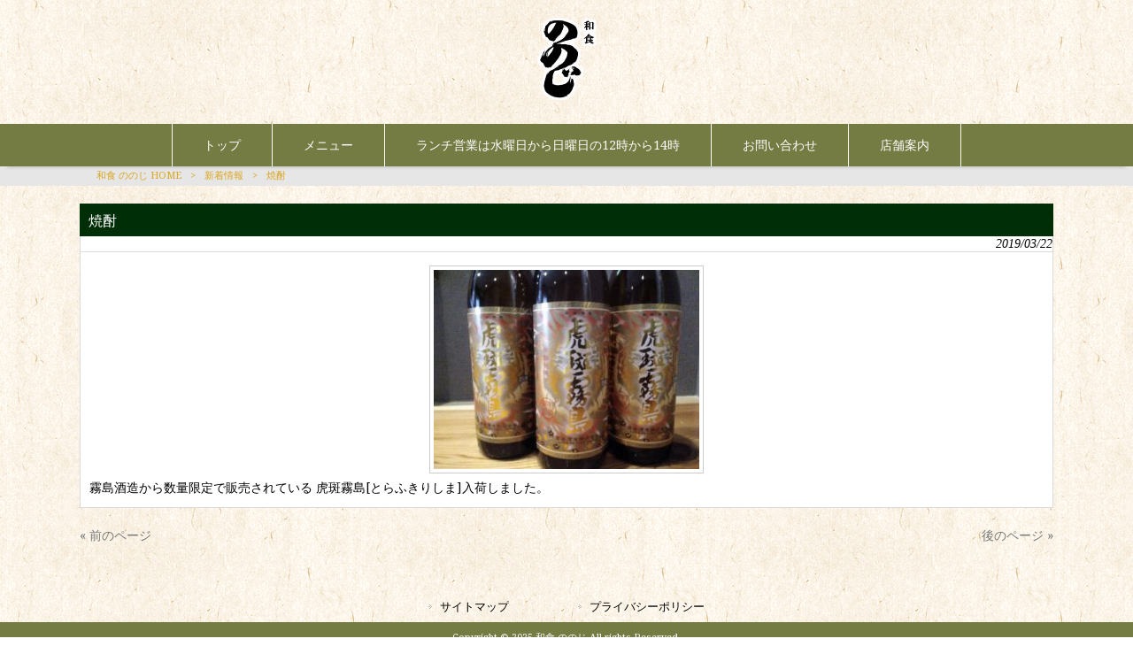

--- FILE ---
content_type: text/html; charset=UTF-8
request_url: https://wa-nonoji.com/news/%E7%84%BC%E9%85%8E/
body_size: 8364
content:
<!DOCTYPE html>
<html dir="ltr" lang="ja" prefix="og: https://ogp.me/ns#">
<head>
<meta charset="UTF-8">
<meta name="viewport" content="width=device-width, user-scalable=yes, maximum-scale=1.0, minimum-scale=1.0">

<link rel="stylesheet" type="text/css" media="all" href="https://wa-nonoji.com/wp-content/themes/mrp04/style.css">
<link rel="stylesheet" type="text/css" media="all" href="https://wa-nonoji.com/wp-content/themes/mrp04-child/css/custom.css">
<link rel="stylesheet" type="text/css" media="all" href="https://wa-nonoji.com/wp-content/themes/mrp04/css/animate.css">
<link rel="pingback" href="https://wa-nonoji.com/xmlrpc.php">
<link href='https://fonts.googleapis.com/css?family=Oswald:400' rel='stylesheet' type='text/css'>
<!--[if lt IE 9]>
<script src="https://wa-nonoji.com/wp-content/themes/mrp04/js/html5.js"></script>
<script src="https://wa-nonoji.com/wp-content/themes/mrp04/js/css3-mediaqueries.js"></script>
<![endif]-->
	<style>img:is([sizes="auto" i], [sizes^="auto," i]) { contain-intrinsic-size: 3000px 1500px }</style>
	
		<!-- All in One SEO 4.9.1 - aioseo.com -->
		<title>焼酎 | 和食 ののじ</title>
	<meta name="description" content="霧島酒造から数量限定で販売されている 虎斑霧島[とらふきりしま]入荷しました。" />
	<meta name="robots" content="max-image-preview:large" />
	<meta name="author" content="wi-mp1105"/>
	<link rel="canonical" href="https://wa-nonoji.com/news/%e7%84%bc%e9%85%8e/" />
	<meta name="generator" content="All in One SEO (AIOSEO) 4.9.1" />
		<meta property="og:locale" content="ja_JP" />
		<meta property="og:site_name" content="和食 ののじ  | Just another WordPress site" />
		<meta property="og:type" content="article" />
		<meta property="og:title" content="焼酎 | 和食 ののじ" />
		<meta property="og:description" content="霧島酒造から数量限定で販売されている 虎斑霧島[とらふきりしま]入荷しました。" />
		<meta property="og:url" content="https://wa-nonoji.com/news/%e7%84%bc%e9%85%8e/" />
		<meta property="article:published_time" content="2019-03-21T23:57:14+00:00" />
		<meta property="article:modified_time" content="2019-03-21T23:57:14+00:00" />
		<meta name="twitter:card" content="summary_large_image" />
		<meta name="twitter:title" content="焼酎 | 和食 ののじ" />
		<meta name="twitter:description" content="霧島酒造から数量限定で販売されている 虎斑霧島[とらふきりしま]入荷しました。" />
		<script type="application/ld+json" class="aioseo-schema">
			{"@context":"https:\/\/schema.org","@graph":[{"@type":"BlogPosting","@id":"https:\/\/wa-nonoji.com\/news\/%e7%84%bc%e9%85%8e\/#blogposting","name":"\u713c\u914e | \u548c\u98df \u306e\u306e\u3058","headline":"\u713c\u914e","author":{"@id":"https:\/\/wa-nonoji.com\/author\/wi-mp1105\/#author"},"publisher":{"@id":"https:\/\/wa-nonoji.com\/#organization"},"image":{"@type":"ImageObject","url":"https:\/\/wa-nonoji.com\/struct\/wp-content\/uploads\/15532122926931843344412-300x225.jpg","@id":"https:\/\/wa-nonoji.com\/news\/%e7%84%bc%e9%85%8e\/#articleImage"},"datePublished":"2019-03-22T08:57:14+09:00","dateModified":"2019-03-22T08:57:14+09:00","inLanguage":"ja","mainEntityOfPage":{"@id":"https:\/\/wa-nonoji.com\/news\/%e7%84%bc%e9%85%8e\/#webpage"},"isPartOf":{"@id":"https:\/\/wa-nonoji.com\/news\/%e7%84%bc%e9%85%8e\/#webpage"},"articleSection":"\u65b0\u7740\u60c5\u5831"},{"@type":"BreadcrumbList","@id":"https:\/\/wa-nonoji.com\/news\/%e7%84%bc%e9%85%8e\/#breadcrumblist","itemListElement":[{"@type":"ListItem","@id":"https:\/\/wa-nonoji.com#listItem","position":1,"name":"Home","item":"https:\/\/wa-nonoji.com","nextItem":{"@type":"ListItem","@id":"https:\/\/wa-nonoji.com\/news\/#listItem","name":"\u65b0\u7740\u60c5\u5831"}},{"@type":"ListItem","@id":"https:\/\/wa-nonoji.com\/news\/#listItem","position":2,"name":"\u65b0\u7740\u60c5\u5831","item":"https:\/\/wa-nonoji.com\/news\/","nextItem":{"@type":"ListItem","@id":"https:\/\/wa-nonoji.com\/news\/%e7%84%bc%e9%85%8e\/#listItem","name":"\u713c\u914e"},"previousItem":{"@type":"ListItem","@id":"https:\/\/wa-nonoji.com#listItem","name":"Home"}},{"@type":"ListItem","@id":"https:\/\/wa-nonoji.com\/news\/%e7%84%bc%e9%85%8e\/#listItem","position":3,"name":"\u713c\u914e","previousItem":{"@type":"ListItem","@id":"https:\/\/wa-nonoji.com\/news\/#listItem","name":"\u65b0\u7740\u60c5\u5831"}}]},{"@type":"Organization","@id":"https:\/\/wa-nonoji.com\/#organization","name":"\u548c\u98df \u306e\u306e\u3058","description":"Just another WordPress site","url":"https:\/\/wa-nonoji.com\/"},{"@type":"Person","@id":"https:\/\/wa-nonoji.com\/author\/wi-mp1105\/#author","url":"https:\/\/wa-nonoji.com\/author\/wi-mp1105\/","name":"wi-mp1105","image":{"@type":"ImageObject","@id":"https:\/\/wa-nonoji.com\/news\/%e7%84%bc%e9%85%8e\/#authorImage","url":"https:\/\/secure.gravatar.com\/avatar\/1adc7d1591ce9abaa0ce415634d9f1043dffc2e05b8acfcb0e9fc65d60bb2dda?s=96&d=mm&r=g","width":96,"height":96,"caption":"wi-mp1105"}},{"@type":"WebPage","@id":"https:\/\/wa-nonoji.com\/news\/%e7%84%bc%e9%85%8e\/#webpage","url":"https:\/\/wa-nonoji.com\/news\/%e7%84%bc%e9%85%8e\/","name":"\u713c\u914e | \u548c\u98df \u306e\u306e\u3058","description":"\u9727\u5cf6\u9152\u9020\u304b\u3089\u6570\u91cf\u9650\u5b9a\u3067\u8ca9\u58f2\u3055\u308c\u3066\u3044\u308b \u864e\u6591\u9727\u5cf6[\u3068\u3089\u3075\u304d\u308a\u3057\u307e]\u5165\u8377\u3057\u307e\u3057\u305f\u3002","inLanguage":"ja","isPartOf":{"@id":"https:\/\/wa-nonoji.com\/#website"},"breadcrumb":{"@id":"https:\/\/wa-nonoji.com\/news\/%e7%84%bc%e9%85%8e\/#breadcrumblist"},"author":{"@id":"https:\/\/wa-nonoji.com\/author\/wi-mp1105\/#author"},"creator":{"@id":"https:\/\/wa-nonoji.com\/author\/wi-mp1105\/#author"},"datePublished":"2019-03-22T08:57:14+09:00","dateModified":"2019-03-22T08:57:14+09:00"},{"@type":"WebSite","@id":"https:\/\/wa-nonoji.com\/#website","url":"https:\/\/wa-nonoji.com\/","name":"\u548c\u98df \u306e\u306e\u3058","description":"Just another WordPress site","inLanguage":"ja","publisher":{"@id":"https:\/\/wa-nonoji.com\/#organization"}}]}
		</script>
		<!-- All in One SEO -->

<script type="text/javascript">
/* <![CDATA[ */
window._wpemojiSettings = {"baseUrl":"https:\/\/s.w.org\/images\/core\/emoji\/16.0.1\/72x72\/","ext":".png","svgUrl":"https:\/\/s.w.org\/images\/core\/emoji\/16.0.1\/svg\/","svgExt":".svg","source":{"concatemoji":"https:\/\/wa-nonoji.com\/wp-includes\/js\/wp-emoji-release.min.js"}};
/*! This file is auto-generated */
!function(s,n){var o,i,e;function c(e){try{var t={supportTests:e,timestamp:(new Date).valueOf()};sessionStorage.setItem(o,JSON.stringify(t))}catch(e){}}function p(e,t,n){e.clearRect(0,0,e.canvas.width,e.canvas.height),e.fillText(t,0,0);var t=new Uint32Array(e.getImageData(0,0,e.canvas.width,e.canvas.height).data),a=(e.clearRect(0,0,e.canvas.width,e.canvas.height),e.fillText(n,0,0),new Uint32Array(e.getImageData(0,0,e.canvas.width,e.canvas.height).data));return t.every(function(e,t){return e===a[t]})}function u(e,t){e.clearRect(0,0,e.canvas.width,e.canvas.height),e.fillText(t,0,0);for(var n=e.getImageData(16,16,1,1),a=0;a<n.data.length;a++)if(0!==n.data[a])return!1;return!0}function f(e,t,n,a){switch(t){case"flag":return n(e,"\ud83c\udff3\ufe0f\u200d\u26a7\ufe0f","\ud83c\udff3\ufe0f\u200b\u26a7\ufe0f")?!1:!n(e,"\ud83c\udde8\ud83c\uddf6","\ud83c\udde8\u200b\ud83c\uddf6")&&!n(e,"\ud83c\udff4\udb40\udc67\udb40\udc62\udb40\udc65\udb40\udc6e\udb40\udc67\udb40\udc7f","\ud83c\udff4\u200b\udb40\udc67\u200b\udb40\udc62\u200b\udb40\udc65\u200b\udb40\udc6e\u200b\udb40\udc67\u200b\udb40\udc7f");case"emoji":return!a(e,"\ud83e\udedf")}return!1}function g(e,t,n,a){var r="undefined"!=typeof WorkerGlobalScope&&self instanceof WorkerGlobalScope?new OffscreenCanvas(300,150):s.createElement("canvas"),o=r.getContext("2d",{willReadFrequently:!0}),i=(o.textBaseline="top",o.font="600 32px Arial",{});return e.forEach(function(e){i[e]=t(o,e,n,a)}),i}function t(e){var t=s.createElement("script");t.src=e,t.defer=!0,s.head.appendChild(t)}"undefined"!=typeof Promise&&(o="wpEmojiSettingsSupports",i=["flag","emoji"],n.supports={everything:!0,everythingExceptFlag:!0},e=new Promise(function(e){s.addEventListener("DOMContentLoaded",e,{once:!0})}),new Promise(function(t){var n=function(){try{var e=JSON.parse(sessionStorage.getItem(o));if("object"==typeof e&&"number"==typeof e.timestamp&&(new Date).valueOf()<e.timestamp+604800&&"object"==typeof e.supportTests)return e.supportTests}catch(e){}return null}();if(!n){if("undefined"!=typeof Worker&&"undefined"!=typeof OffscreenCanvas&&"undefined"!=typeof URL&&URL.createObjectURL&&"undefined"!=typeof Blob)try{var e="postMessage("+g.toString()+"("+[JSON.stringify(i),f.toString(),p.toString(),u.toString()].join(",")+"));",a=new Blob([e],{type:"text/javascript"}),r=new Worker(URL.createObjectURL(a),{name:"wpTestEmojiSupports"});return void(r.onmessage=function(e){c(n=e.data),r.terminate(),t(n)})}catch(e){}c(n=g(i,f,p,u))}t(n)}).then(function(e){for(var t in e)n.supports[t]=e[t],n.supports.everything=n.supports.everything&&n.supports[t],"flag"!==t&&(n.supports.everythingExceptFlag=n.supports.everythingExceptFlag&&n.supports[t]);n.supports.everythingExceptFlag=n.supports.everythingExceptFlag&&!n.supports.flag,n.DOMReady=!1,n.readyCallback=function(){n.DOMReady=!0}}).then(function(){return e}).then(function(){var e;n.supports.everything||(n.readyCallback(),(e=n.source||{}).concatemoji?t(e.concatemoji):e.wpemoji&&e.twemoji&&(t(e.twemoji),t(e.wpemoji)))}))}((window,document),window._wpemojiSettings);
/* ]]> */
</script>
<style id='wp-emoji-styles-inline-css' type='text/css'>

	img.wp-smiley, img.emoji {
		display: inline !important;
		border: none !important;
		box-shadow: none !important;
		height: 1em !important;
		width: 1em !important;
		margin: 0 0.07em !important;
		vertical-align: -0.1em !important;
		background: none !important;
		padding: 0 !important;
	}
</style>
<link rel='stylesheet' id='wp-block-library-css' href='https://wa-nonoji.com/wp-includes/css/dist/block-library/style.min.css' type='text/css' media='all' />
<style id='classic-theme-styles-inline-css' type='text/css'>
/*! This file is auto-generated */
.wp-block-button__link{color:#fff;background-color:#32373c;border-radius:9999px;box-shadow:none;text-decoration:none;padding:calc(.667em + 2px) calc(1.333em + 2px);font-size:1.125em}.wp-block-file__button{background:#32373c;color:#fff;text-decoration:none}
</style>
<link rel='stylesheet' id='aioseo/css/src/vue/standalone/blocks/table-of-contents/global.scss-css' href='https://wa-nonoji.com/wp-content/plugins/all-in-one-seo-pack/dist/Lite/assets/css/table-of-contents/global.e90f6d47.css' type='text/css' media='all' />
<style id='global-styles-inline-css' type='text/css'>
:root{--wp--preset--aspect-ratio--square: 1;--wp--preset--aspect-ratio--4-3: 4/3;--wp--preset--aspect-ratio--3-4: 3/4;--wp--preset--aspect-ratio--3-2: 3/2;--wp--preset--aspect-ratio--2-3: 2/3;--wp--preset--aspect-ratio--16-9: 16/9;--wp--preset--aspect-ratio--9-16: 9/16;--wp--preset--color--black: #000000;--wp--preset--color--cyan-bluish-gray: #abb8c3;--wp--preset--color--white: #ffffff;--wp--preset--color--pale-pink: #f78da7;--wp--preset--color--vivid-red: #cf2e2e;--wp--preset--color--luminous-vivid-orange: #ff6900;--wp--preset--color--luminous-vivid-amber: #fcb900;--wp--preset--color--light-green-cyan: #7bdcb5;--wp--preset--color--vivid-green-cyan: #00d084;--wp--preset--color--pale-cyan-blue: #8ed1fc;--wp--preset--color--vivid-cyan-blue: #0693e3;--wp--preset--color--vivid-purple: #9b51e0;--wp--preset--gradient--vivid-cyan-blue-to-vivid-purple: linear-gradient(135deg,rgba(6,147,227,1) 0%,rgb(155,81,224) 100%);--wp--preset--gradient--light-green-cyan-to-vivid-green-cyan: linear-gradient(135deg,rgb(122,220,180) 0%,rgb(0,208,130) 100%);--wp--preset--gradient--luminous-vivid-amber-to-luminous-vivid-orange: linear-gradient(135deg,rgba(252,185,0,1) 0%,rgba(255,105,0,1) 100%);--wp--preset--gradient--luminous-vivid-orange-to-vivid-red: linear-gradient(135deg,rgba(255,105,0,1) 0%,rgb(207,46,46) 100%);--wp--preset--gradient--very-light-gray-to-cyan-bluish-gray: linear-gradient(135deg,rgb(238,238,238) 0%,rgb(169,184,195) 100%);--wp--preset--gradient--cool-to-warm-spectrum: linear-gradient(135deg,rgb(74,234,220) 0%,rgb(151,120,209) 20%,rgb(207,42,186) 40%,rgb(238,44,130) 60%,rgb(251,105,98) 80%,rgb(254,248,76) 100%);--wp--preset--gradient--blush-light-purple: linear-gradient(135deg,rgb(255,206,236) 0%,rgb(152,150,240) 100%);--wp--preset--gradient--blush-bordeaux: linear-gradient(135deg,rgb(254,205,165) 0%,rgb(254,45,45) 50%,rgb(107,0,62) 100%);--wp--preset--gradient--luminous-dusk: linear-gradient(135deg,rgb(255,203,112) 0%,rgb(199,81,192) 50%,rgb(65,88,208) 100%);--wp--preset--gradient--pale-ocean: linear-gradient(135deg,rgb(255,245,203) 0%,rgb(182,227,212) 50%,rgb(51,167,181) 100%);--wp--preset--gradient--electric-grass: linear-gradient(135deg,rgb(202,248,128) 0%,rgb(113,206,126) 100%);--wp--preset--gradient--midnight: linear-gradient(135deg,rgb(2,3,129) 0%,rgb(40,116,252) 100%);--wp--preset--font-size--small: 13px;--wp--preset--font-size--medium: 20px;--wp--preset--font-size--large: 36px;--wp--preset--font-size--x-large: 42px;--wp--preset--spacing--20: 0.44rem;--wp--preset--spacing--30: 0.67rem;--wp--preset--spacing--40: 1rem;--wp--preset--spacing--50: 1.5rem;--wp--preset--spacing--60: 2.25rem;--wp--preset--spacing--70: 3.38rem;--wp--preset--spacing--80: 5.06rem;--wp--preset--shadow--natural: 6px 6px 9px rgba(0, 0, 0, 0.2);--wp--preset--shadow--deep: 12px 12px 50px rgba(0, 0, 0, 0.4);--wp--preset--shadow--sharp: 6px 6px 0px rgba(0, 0, 0, 0.2);--wp--preset--shadow--outlined: 6px 6px 0px -3px rgba(255, 255, 255, 1), 6px 6px rgba(0, 0, 0, 1);--wp--preset--shadow--crisp: 6px 6px 0px rgba(0, 0, 0, 1);}:where(.is-layout-flex){gap: 0.5em;}:where(.is-layout-grid){gap: 0.5em;}body .is-layout-flex{display: flex;}.is-layout-flex{flex-wrap: wrap;align-items: center;}.is-layout-flex > :is(*, div){margin: 0;}body .is-layout-grid{display: grid;}.is-layout-grid > :is(*, div){margin: 0;}:where(.wp-block-columns.is-layout-flex){gap: 2em;}:where(.wp-block-columns.is-layout-grid){gap: 2em;}:where(.wp-block-post-template.is-layout-flex){gap: 1.25em;}:where(.wp-block-post-template.is-layout-grid){gap: 1.25em;}.has-black-color{color: var(--wp--preset--color--black) !important;}.has-cyan-bluish-gray-color{color: var(--wp--preset--color--cyan-bluish-gray) !important;}.has-white-color{color: var(--wp--preset--color--white) !important;}.has-pale-pink-color{color: var(--wp--preset--color--pale-pink) !important;}.has-vivid-red-color{color: var(--wp--preset--color--vivid-red) !important;}.has-luminous-vivid-orange-color{color: var(--wp--preset--color--luminous-vivid-orange) !important;}.has-luminous-vivid-amber-color{color: var(--wp--preset--color--luminous-vivid-amber) !important;}.has-light-green-cyan-color{color: var(--wp--preset--color--light-green-cyan) !important;}.has-vivid-green-cyan-color{color: var(--wp--preset--color--vivid-green-cyan) !important;}.has-pale-cyan-blue-color{color: var(--wp--preset--color--pale-cyan-blue) !important;}.has-vivid-cyan-blue-color{color: var(--wp--preset--color--vivid-cyan-blue) !important;}.has-vivid-purple-color{color: var(--wp--preset--color--vivid-purple) !important;}.has-black-background-color{background-color: var(--wp--preset--color--black) !important;}.has-cyan-bluish-gray-background-color{background-color: var(--wp--preset--color--cyan-bluish-gray) !important;}.has-white-background-color{background-color: var(--wp--preset--color--white) !important;}.has-pale-pink-background-color{background-color: var(--wp--preset--color--pale-pink) !important;}.has-vivid-red-background-color{background-color: var(--wp--preset--color--vivid-red) !important;}.has-luminous-vivid-orange-background-color{background-color: var(--wp--preset--color--luminous-vivid-orange) !important;}.has-luminous-vivid-amber-background-color{background-color: var(--wp--preset--color--luminous-vivid-amber) !important;}.has-light-green-cyan-background-color{background-color: var(--wp--preset--color--light-green-cyan) !important;}.has-vivid-green-cyan-background-color{background-color: var(--wp--preset--color--vivid-green-cyan) !important;}.has-pale-cyan-blue-background-color{background-color: var(--wp--preset--color--pale-cyan-blue) !important;}.has-vivid-cyan-blue-background-color{background-color: var(--wp--preset--color--vivid-cyan-blue) !important;}.has-vivid-purple-background-color{background-color: var(--wp--preset--color--vivid-purple) !important;}.has-black-border-color{border-color: var(--wp--preset--color--black) !important;}.has-cyan-bluish-gray-border-color{border-color: var(--wp--preset--color--cyan-bluish-gray) !important;}.has-white-border-color{border-color: var(--wp--preset--color--white) !important;}.has-pale-pink-border-color{border-color: var(--wp--preset--color--pale-pink) !important;}.has-vivid-red-border-color{border-color: var(--wp--preset--color--vivid-red) !important;}.has-luminous-vivid-orange-border-color{border-color: var(--wp--preset--color--luminous-vivid-orange) !important;}.has-luminous-vivid-amber-border-color{border-color: var(--wp--preset--color--luminous-vivid-amber) !important;}.has-light-green-cyan-border-color{border-color: var(--wp--preset--color--light-green-cyan) !important;}.has-vivid-green-cyan-border-color{border-color: var(--wp--preset--color--vivid-green-cyan) !important;}.has-pale-cyan-blue-border-color{border-color: var(--wp--preset--color--pale-cyan-blue) !important;}.has-vivid-cyan-blue-border-color{border-color: var(--wp--preset--color--vivid-cyan-blue) !important;}.has-vivid-purple-border-color{border-color: var(--wp--preset--color--vivid-purple) !important;}.has-vivid-cyan-blue-to-vivid-purple-gradient-background{background: var(--wp--preset--gradient--vivid-cyan-blue-to-vivid-purple) !important;}.has-light-green-cyan-to-vivid-green-cyan-gradient-background{background: var(--wp--preset--gradient--light-green-cyan-to-vivid-green-cyan) !important;}.has-luminous-vivid-amber-to-luminous-vivid-orange-gradient-background{background: var(--wp--preset--gradient--luminous-vivid-amber-to-luminous-vivid-orange) !important;}.has-luminous-vivid-orange-to-vivid-red-gradient-background{background: var(--wp--preset--gradient--luminous-vivid-orange-to-vivid-red) !important;}.has-very-light-gray-to-cyan-bluish-gray-gradient-background{background: var(--wp--preset--gradient--very-light-gray-to-cyan-bluish-gray) !important;}.has-cool-to-warm-spectrum-gradient-background{background: var(--wp--preset--gradient--cool-to-warm-spectrum) !important;}.has-blush-light-purple-gradient-background{background: var(--wp--preset--gradient--blush-light-purple) !important;}.has-blush-bordeaux-gradient-background{background: var(--wp--preset--gradient--blush-bordeaux) !important;}.has-luminous-dusk-gradient-background{background: var(--wp--preset--gradient--luminous-dusk) !important;}.has-pale-ocean-gradient-background{background: var(--wp--preset--gradient--pale-ocean) !important;}.has-electric-grass-gradient-background{background: var(--wp--preset--gradient--electric-grass) !important;}.has-midnight-gradient-background{background: var(--wp--preset--gradient--midnight) !important;}.has-small-font-size{font-size: var(--wp--preset--font-size--small) !important;}.has-medium-font-size{font-size: var(--wp--preset--font-size--medium) !important;}.has-large-font-size{font-size: var(--wp--preset--font-size--large) !important;}.has-x-large-font-size{font-size: var(--wp--preset--font-size--x-large) !important;}
:where(.wp-block-post-template.is-layout-flex){gap: 1.25em;}:where(.wp-block-post-template.is-layout-grid){gap: 1.25em;}
:where(.wp-block-columns.is-layout-flex){gap: 2em;}:where(.wp-block-columns.is-layout-grid){gap: 2em;}
:root :where(.wp-block-pullquote){font-size: 1.5em;line-height: 1.6;}
</style>
<link rel='stylesheet' id='contact-form-7-css' href='https://wa-nonoji.com/wp-content/plugins/contact-form-7/includes/css/styles.css' type='text/css' media='all' />
<link rel='stylesheet' id='scroll-top-css-css' href='https://wa-nonoji.com/wp-content/plugins/scroll-top/assets/css/scroll-top.css' type='text/css' media='all' />
<link rel='stylesheet' id='wc-shortcodes-style-css' href='https://wa-nonoji.com/wp-content/plugins/wc-shortcodes/public/assets/css/style.css' type='text/css' media='all' />
<link rel='stylesheet' id='morph-child-style-css' href='https://wa-nonoji.com/wp-content/themes/mrp04-child/style.css' type='text/css' media='all' />
<link rel='stylesheet' id='iajcf-frontend-css' href='https://wa-nonoji.com/wp-content/plugins/morph-extension-system/extensions/image-auth-japanese-version-for-contactform7/css/frontend.css' type='text/css' media='all' />
<link rel='stylesheet' id='wordpresscanvas-font-awesome-css' href='https://wa-nonoji.com/wp-content/plugins/wc-shortcodes/public/assets/css/font-awesome.min.css' type='text/css' media='all' />
<script type="text/javascript" src="https://wa-nonoji.com/wp-includes/js/jquery/jquery.min.js" id="jquery-core-js"></script>
<script type="text/javascript" src="https://wa-nonoji.com/wp-includes/js/jquery/jquery-migrate.min.js" id="jquery-migrate-js"></script>
<link rel="https://api.w.org/" href="https://wa-nonoji.com/wp-json/" /><link rel="alternate" title="JSON" type="application/json" href="https://wa-nonoji.com/wp-json/wp/v2/posts/451" /><link rel="alternate" title="oEmbed (JSON)" type="application/json+oembed" href="https://wa-nonoji.com/wp-json/oembed/1.0/embed?url=https%3A%2F%2Fwa-nonoji.com%2Fnews%2F%25e7%2584%25bc%25e9%2585%258e%2F" />
<link rel="alternate" title="oEmbed (XML)" type="text/xml+oembed" href="https://wa-nonoji.com/wp-json/oembed/1.0/embed?url=https%3A%2F%2Fwa-nonoji.com%2Fnews%2F%25e7%2584%25bc%25e9%2585%258e%2F&#038;format=xml" />
<!-- Scroll To Top -->
<style id="scrolltop-custom-style">
		#scrollUp {border-radius:3px;opacity:0.7;bottom:20px;right:20px;background:#000000;;}
		#scrollUp:hover{opacity:1;}
        .top-icon{stroke:#ffffff;}
        
		
		</style>
<!-- End Scroll Top - https://wordpress.org/plugins/scroll-top/ -->
<!-- Analytics by WP Statistics - https://wp-statistics.com -->
<script src="https://wa-nonoji.com/wp-content/themes/mrp04/js/jquery-1.9.0.min.js"></script><script src="https://wa-nonoji.com/wp-content/themes/mrp04/js/nav-accord.js"></script>
<script src="https://wa-nonoji.com/wp-content/themes/mrp04/js/smoothscroll.js"></script>
<script src="https://wa-nonoji.com/wp-content/themes/mrp04/js/wow.min.js"></script>
<script src="https://wa-nonoji.com/wp-content/themes/mrp04/js/effect.js"></script>
<script src="https://wa-nonoji.com/wp-content/themes/mrp04/js/css_browser_selector.js"></script>
</head>
<body class="wp-singular post-template-default single single-post postid-451 single-format-standard wp-theme-mrp04 wp-child-theme-mrp04-child metaslider-plugin wc-shortcodes-font-awesome-enabled headlogo-nonfix cat-news">
<header id="header" role="banner">

	<div class="inner">
		<div id="header-layout">
			<div class="logo"><a href="https://wa-nonoji.com/" title="和食 ののじ " rel="home">
				<img src="https://wa-nonoji.com/struct/wp-content/uploads/logo.png" alt="和食 ののじ ">				</a></div>
		</div>
	</div>
</header>
<!-- nav -->

<nav id="mainNav">
	<div class="inner"> <a class="menu" id="menu"><span>MENU</span></a>
		<div class="panel nav-effect">
			<ul><li id="menu-item-5" class="menu-item menu-item-type-post_type menu-item-object-page menu-item-home"><a href="https://wa-nonoji.com/"><b>トップ</b></a></li>
<li id="menu-item-55" class="menu-item menu-item-type-post_type menu-item-object-page"><a href="https://wa-nonoji.com/menu/"><b>メニュー</b></a></li>
<li id="menu-item-56" class="menu-item menu-item-type-post_type menu-item-object-page"><a href="https://wa-nonoji.com/lunch-2/"><b>ランチ営業は水曜日から日曜日の12時から14時</b></a></li>
<li id="menu-item-58" class="menu-item menu-item-type-post_type menu-item-object-page"><a href="https://wa-nonoji.com/contact/"><b>お問い合わせ</b></a></li>
<li id="menu-item-57" class="menu-item menu-item-type-post_type menu-item-object-page"><a href="https://wa-nonoji.com/shop/"><b>店舗案内</b></a></li>
</ul>		</div>
	</div>
</nav>
<!-- end/nav -->	<!-- breadcrumb -->

<div id="breadcrumb" class="clearfix">
	<ul>
		<li itemscope itemtype="http://data-vocabulary.org/Breadcrumb"><a itemprop="url" href="https://wa-nonoji.com/">
			和食 ののじ 			HOME</a></li>
		<li>&gt;</li>
										<li itemscope itemtype="http://data-vocabulary.org/Breadcrumb"><a itemprop="url" href="https://wa-nonoji.com/news/">新着情報</a></li>
		<li>&gt;</li>
		<li><span itemprop="title">焼酎</span></li>
			</ul>
</div>
<!-- end/breadcrumb -->
<div id="wrapper">
<div id="content" class="wide">
<!--single-->
																														<section>
		<article id="post-451" class="content">
		<header>
			<h1 class="title first"><span>
				焼酎				</span></h1>
			<p class="dateLabel">
				<time datetime="2019-03-22">
					2019/03/22				</time>
		</header>
		<div class="post">
			<img fetchpriority="high" decoding="async" src="https://wa-nonoji.com/struct/wp-content/uploads/15532122926931843344412-300x225.jpg" alt="" width="300" height="225" class="aligncenter size-medium wp-image-452" srcset="https://wa-nonoji.com/wp-content/uploads/15532122926931843344412-300x225.jpg 300w, https://wa-nonoji.com/wp-content/uploads/15532122926931843344412-1024x768.jpg 1024w, https://wa-nonoji.com/wp-content/uploads/15532122926931843344412.jpg 1600w" sizes="(max-width: 300px) 100vw, 300px" />
霧島酒造から数量限定で販売されている
虎斑霧島[とらふきりしま]入荷しました。
			<!-- social -->
						<!-- end/social --> 
		</div>
			</article>
		<div class="pagenav"> <span class="prev">
		<a href="https://wa-nonoji.com/news/%e6%9c%ac%e6%97%a5%e3%81%ae%e3%81%8a%e3%81%99%e3%81%99%e3%82%813-20%e6%b0%b4/" rel="prev">&laquo; 前のページ</a>		</span> <span class="next">
		<a href="https://wa-nonoji.com/news/3-22%e9%87%91%e6%9c%ac%e6%97%a5%e3%81%ae%e3%81%8a%e3%81%99%e3%81%99%e3%82%81/" rel="next">後のページ &raquo;</a>		</span> </div>
	</section>
</div>
<!-- / content -->
</div>
<!-- / wrapper -->

<footer id="footer">
	<div class="inner">
		<ul><li id="menu-item-34" class="menu-item menu-item-type-post_type menu-item-object-page menu-item-34"><a href="https://wa-nonoji.com/sitemap/">サイトマップ</a></li>
<li id="menu-item-35" class="menu-item menu-item-type-post_type menu-item-object-page menu-item-35"><a href="https://wa-nonoji.com/privacy/">プライバシーポリシー</a></li>
</ul>	</div>
	<p id="copyright">Copyright &copy; 2025 和食 ののじ  All rights Reserved.</p>
</footer>
<!-- / footer -->

<script type="speculationrules">
{"prefetch":[{"source":"document","where":{"and":[{"href_matches":"\/*"},{"not":{"href_matches":["\/wp-*.php","\/wp-admin\/*","\/wp-content\/uploads\/*","\/wp-content\/*","\/wp-content\/plugins\/*","\/wp-content\/themes\/mrp04-child\/*","\/wp-content\/themes\/mrp04\/*","\/*\\?(.+)"]}},{"not":{"selector_matches":"a[rel~=\"nofollow\"]"}},{"not":{"selector_matches":".no-prefetch, .no-prefetch a"}}]},"eagerness":"conservative"}]}
</script>
<script type="module"  src="https://wa-nonoji.com/wp-content/plugins/all-in-one-seo-pack/dist/Lite/assets/table-of-contents.95d0dfce.js" id="aioseo/js/src/vue/standalone/blocks/table-of-contents/frontend.js-js"></script>
<script type="text/javascript" src="https://wa-nonoji.com/wp-includes/js/dist/hooks.min.js" id="wp-hooks-js"></script>
<script type="text/javascript" src="https://wa-nonoji.com/wp-includes/js/dist/i18n.min.js" id="wp-i18n-js"></script>
<script type="text/javascript" id="wp-i18n-js-after">
/* <![CDATA[ */
wp.i18n.setLocaleData( { 'text direction\u0004ltr': [ 'ltr' ] } );
/* ]]> */
</script>
<script type="text/javascript" src="https://wa-nonoji.com/wp-content/plugins/contact-form-7/includes/swv/js/index.js" id="swv-js"></script>
<script type="text/javascript" id="contact-form-7-js-translations">
/* <![CDATA[ */
( function( domain, translations ) {
	var localeData = translations.locale_data[ domain ] || translations.locale_data.messages;
	localeData[""].domain = domain;
	wp.i18n.setLocaleData( localeData, domain );
} )( "contact-form-7", {"translation-revision-date":"2025-10-29 09:23:50+0000","generator":"GlotPress\/4.0.3","domain":"messages","locale_data":{"messages":{"":{"domain":"messages","plural-forms":"nplurals=1; plural=0;","lang":"ja_JP"},"This contact form is placed in the wrong place.":["\u3053\u306e\u30b3\u30f3\u30bf\u30af\u30c8\u30d5\u30a9\u30fc\u30e0\u306f\u9593\u9055\u3063\u305f\u4f4d\u7f6e\u306b\u7f6e\u304b\u308c\u3066\u3044\u307e\u3059\u3002"],"Error:":["\u30a8\u30e9\u30fc:"]}},"comment":{"reference":"includes\/js\/index.js"}} );
/* ]]> */
</script>
<script type="text/javascript" id="contact-form-7-js-before">
/* <![CDATA[ */
var wpcf7 = {
    "api": {
        "root": "https:\/\/wa-nonoji.com\/wp-json\/",
        "namespace": "contact-form-7\/v1"
    },
    "cached": 1
};
/* ]]> */
</script>
<script type="text/javascript" src="https://wa-nonoji.com/wp-content/plugins/contact-form-7/includes/js/index.js" id="contact-form-7-js"></script>
<script type="text/javascript" async defer src="https://wa-nonoji.com/wp-content/plugins/scroll-top/assets/js/jquery.scrollUp.min.js" id="scroll-top-js-js"></script>
<script type="text/javascript" src="https://wa-nonoji.com/wp-includes/js/imagesloaded.min.js" id="imagesloaded-js"></script>
<script type="text/javascript" src="https://wa-nonoji.com/wp-includes/js/masonry.min.js" id="masonry-js"></script>
<script type="text/javascript" src="https://wa-nonoji.com/wp-includes/js/jquery/jquery.masonry.min.js" id="jquery-masonry-js"></script>
<script type="text/javascript" id="wc-shortcodes-rsvp-js-extra">
/* <![CDATA[ */
var WCShortcodes = {"ajaxurl":"https:\/\/wa-nonoji.com\/wp-admin\/admin-ajax.php"};
/* ]]> */
</script>
<script type="text/javascript" src="https://wa-nonoji.com/wp-content/plugins/wc-shortcodes/public/assets/js/rsvp.js" id="wc-shortcodes-rsvp-js"></script>

		<script id="scrolltop-custom-js">
		jQuery(document).ready(function($){
			$(window).load(function() {
				$.scrollUp({
					scrollSpeed: 300,
					animation: 'fade',
					scrollText: '<span class="scroll-top"><svg width="36px" height="36px" viewBox="0 0 24 24" xmlns="http://www.w3.org/2000/svg"><defs><style>.top-icon{fill:none;stroke-linecap:round;stroke-linejoin:bevel;stroke-width:1.5px;}</style></defs><g id="ic-chevron-top"><path class="top-icon" d="M16.78,14.2l-4.11-4.11a1,1,0,0,0-1.41,0l-4,4"/></g></svg></span>',
					scrollDistance: 300,
					scrollTarget: ''
				});
			});
		});
		</script>
<script>
  new WOW().init();
</script>
<script defer src="https://static.cloudflareinsights.com/beacon.min.js/vcd15cbe7772f49c399c6a5babf22c1241717689176015" integrity="sha512-ZpsOmlRQV6y907TI0dKBHq9Md29nnaEIPlkf84rnaERnq6zvWvPUqr2ft8M1aS28oN72PdrCzSjY4U6VaAw1EQ==" data-cf-beacon='{"version":"2024.11.0","token":"6f61baf4c7bd4a03a5c44bbda9562345","r":1,"server_timing":{"name":{"cfCacheStatus":true,"cfEdge":true,"cfExtPri":true,"cfL4":true,"cfOrigin":true,"cfSpeedBrain":true},"location_startswith":null}}' crossorigin="anonymous"></script>
</body>
</html>
<!--
Performance optimized by W3 Total Cache. Learn more: https://www.boldgrid.com/w3-total-cache/


Served from: wa-nonoji.com @ 2025-12-06 19:30:05 by W3 Total Cache
-->

--- FILE ---
content_type: text/css
request_url: https://wa-nonoji.com/wp-content/themes/mrp04/style.css
body_size: 13463
content:
@charset "utf-8";
/*
Theme Name: mrp04
Theme URI: http://hp-morph.com/
Description: mrp04
Version: 3.02
Author: Vision Inc.
Author URI: http://hp-morph.com/
Tags: simple

	hp-morph.com Template v3.02
	 http://hp-morph.com/

	This theme was designed and built by hp-morph.com template,
	whose blog you will find at http://hp-morph.com/

	The CSS, XHTML and design is released under GPL:
	http://www.opensource.org/licenses/gpl-license.php

*/

/* Patterns from Subtle Patterns: subtlepatterns.com */

/* =Reset default browser CSS.
Based on work by Eric Meyer: http://meyerweb.com/eric/tools/css/reset/index.html
-------------------------------------------------------------- */
html, body, div, span, applet, object, iframe, h1, h2, h3, h4, h5, h6, p, blockquote, pre, a, abbr, acronym, address, big, cite, code, del, dfn, font, ins, kbd, q, s, samp, small, strike, sub, sup, tt, var, dl, dt, dd, ol, ul, li, fieldset, form, label, legend, table, caption, tbody, tfoot, thead, tr, th, td {
	border: 0;
	font-family: inherit;
	font-size: 100%;
	font-style: inherit;
	font-weight: inherit;
	margin: 0;
	outline: 0;
	padding: 0;
	vertical-align: baseline;
}
:focus {
	outline: 0;
}
ol, ul {
	list-style: none;
}
table {
	border-collapse: separate;
	border-spacing: 0;
}
blockquote:before, blockquote:after, q:before, q:after {
	content: "";
}
blockquote, q {
	quotes: "" "";
}
a img {
	border: 0;
	backface-visibility: hidden; /*Choromeで画像ホバー時のちらつきを防ぐ*/
}
article, aside, details, figcaption, figure, footer, header, hgroup, menu, nav, section {
	display: block;
}
figure{
	margin: 0;
}
figure img{
	padding: 0!important;
	border: 0 !important;
}
body {
	font: 90%/1.5 "游ゴシック" , "Yu Gothic" , "游ゴシック体" , "YuGothic" , "メイリオ" , Meiryo , "Meiryo UI" , "ヒラギノ角ゴ Pro W3" , "Hiragino Kaku Gothic Pro" , "ＭＳ Ｐゴシック" , "MS PGothic" , sans-serif;
	color: #252525;
	-webkit-text-size-adjust: none;
	overflow-x:hidden;/*3.02*/
}
/*------------------------------------------------------------
 初期：リンク設定
------------------------------------------------------------*/
a {
	margin: 0;
	padding: 0;
	text-decoration: none;
	outline: 0;
	vertical-align: baseline;
	background: transparent;
	font-size: 100%;
	color: #777;
}
a:hover, a:active {
	-webkit-transition: opacity 1s;
	-moz-transition: opacity 1s;
	-o-transition: opacity 1s;
	outline: none;
	color: #999;
}
/*------------------------------------------------------------
 初期：画像
------------------------------------------------------------*/
a img {
	/*transition使用*/
	-webkit-transition: 0.3s;
	-moz-transition: 0.3s;
	-o-transition: 0.3s;
	transition: 0.3s;
}
a:hover img {
	opacity: 0.5;
	filter: alpha(opacity=80);
	-ms-filter: "alpha( opacity=80 )";
}
/**** Clearfix ****/
nav .panel:after, nav#mainNav:after, .newsTitle:after, .bg:after, .post:after {
	content: "";
	display: table;
	clear: both;
}
nav .panel, nav#mainNav, .newsTitle, .bg, .post {
	zoom: 1;
}
/*------------------------------------------------------------
 初期：フォーム設定
------------------------------------------------------------*/
input[type="text"], input[type="tel"], input[type="email"], input[type="date"], input[type="url"], input[type="number"], select, textarea {
	vertical-align: middle;
	line-height: 30px;
	height: 30px;
	padding: 1px 5px;
	border: 1px solid #d4d4d7;
	border-radius: 3px;
	-webkit-border-radius: 3px;
	-moz-border-radius: 3px;
	color: #555;
	background: #fcfcfc;
	margin-bottom: 5px;
	width: 100%;
	box-sizing: border-box;
}
textarea {
	height: auto;
	line-height: 1.5;
	resize: vertical;
}
input[type="submit"], input[type="reset"], input[type="button"] {
	padding: 3px 10px;
	background: #2a588b;
	background: -moz-linear-gradient(top, #2a588b 0%, #324B68 100%);
	background: -webkit-gradient(linear, left top, left bottom, color-stop(0%, #2a588b), color-stop(100%, #324B68));
	background: -webkit-linear-gradient(top, #2a588b 0%, #324B68 100%);
	background: -o-linear-gradient(top, #2a588b 0%, #324B68 100%);
	background: -ms-linear-gradient(top, #2a588b 0%, #324B68 100%);
	background: linear-gradient(to bottom, #2a588b 0%, #324B68 100%);
filter: progid:DXImageTransform.Microsoft.gradient( startColorstr='#2a588b', endColorstr='#324B68', GradientType=0 );
	border: 0;
	border-radius: 3px;
	-webkit-border-radius: 3px;
	-moz-border-radius: 3px;
	line-height: 1.5;
	font-size: 100%;
	color: #fff;
}
input[type="submit"]:hover, input[type="reset"]:hover, input[type="button"]:hover {
	background: #2a588b;
	background: -moz-linear-gradient(top, #324B68 0%, #2a588b 100%);
	background: -webkit-gradient(linear, left top, left bottom, color-stop(0%, #324B68), color-stop(100%, #2a588b));
	background: -webkit-linear-gradient(top, #324B68 0%, #2a588b 100%);
	background: -o-linear-gradient(top, #324B68 0%, #2a588b 100%);
	background: -ms-linear-gradient(top, #324B68 0%, #2a588b 100%);
	background: linear-gradient(to bottom, #324B68 0%, #2a588b 100%);
filter: progid:DXImageTransform.Microsoft.gradient( startColorstr='#324B68', endColorstr='#2a588b', GradientType=0 );
}
*:first-child+html input[type="submit"] {
	padding: 3px;
}
/*------------------------------------------------------------
 初期：レイアウト設定
------------------------------------------------------------*/
#wrapper {
	margin: 0 auto;
	width: 960px;
}
.page-template-page-nosidebar #wrapper, .page-template-page-nosidebar #content, .page-template-page-nosidebar .post, .page-template-page-nosidebar-fullthumb #wrapper, .page-template-page-nosidebar-fullthumb #content, .page-template-page-nosidebar-fullthumb .post, .page-template-page-nosidebar-fullwidth #wrapper, .page-template-page-nosidebar-fullwidth #content, .page-template-page-nosidebar-fullwidth .post, .page-template-page-nosidebarnb #wrapper, .page-template-page-nosidebarnb #content, .page-template-page-nosidebarnb .post, .page-template-page-nosidechild2b #wrapper, .page-template-page-nosidechild2b #content, .page-template-page-nosidechild2b .post, .page-template-page-nschild2bnb #wrapper, .page-template-page-nschild2bnb #content, .page-template-page-nschild2bnb .post{
	overflow: visible;/*3.02*/
	}
#header .inner {
	margin: 0 auto;
	width: 960px;
}
.bg .inner {
	margin: 0 auto;
	width: 960px;
}
#mainNav .inner {
	margin: 0 auto;
	width: 960px;
}
#footer .inner {
	margin: 0 auto;
	width: 960px;
}
#content {
	float: right;
	width: 710px;
	padding: 20px 0;
	line-height: 1.6em;
}
.home #content {
	padding: 10px 0;	
}
#content.wide {
	width: 100%;
}
#sidebar {
	float: left;
	width: 225px;
	padding: 20px 0;
	font-size: 93%;
}
.home #sidebar {
	padding: 10px 0;	
}
#footer {
	clear: both;
	border-bottom: 1px solid #5d5d5d;
}

/*HOLO移行対応*/
html{
        min-height: 100vh;
}
body{
min-height: 100vh;
}
#footer{
  position: sticky;
  top: 100vh;
  width: 100%;
}

body.right-sidebar #wrapper #sidebar {
	float: right;
}
body.right-sidebar #wrapper #content {
	float: left;
}
/* IE7ドキュメントモードhuck
----------------------------------*/
.gallery {
*zoom: 97%;
}
.png {
*zoom: 1;
}
/*------------------------------------------------------------
 ヘッダー
------------------------------------------------------------*/
#header {
	overflow: hidden;
}
#header .bg {
	background: #2a588b;
}
/* サイト説明文 + 住所
----------------------------------*/
#header h1 {
	float: left;
	padding: 3px 0;
	color: #fff;
	font-size: 70%;
	font-weight: normal;
}
#header p {
	font-size: 93%;
	float: right;
}
#header .description {
	float: left;
	color: #FFFFFF;
	padding: 3px 0;
	font-size: 70%;
}
/* headerレイアウト
----------------------------------*/
#header-layout {
	padding: 20px 0;
}
/* ロゴ (サイトタイトル)
----------------------------------*/
#header .logo {
	clear: both;
	display: table-cell;
	vertical-align: middle;
	padding: 0;
}
#header .logo img {
	max-height: 70px;
}
body.headlogo-nonfix #header .logo img {
	max-height: inherit;
}
#header h2 {
	clear: both;
	float: left;
	padding: 30px 0;
	color: #515151;
	font-size: 160%;
	font-weight: bold;
}
/* トップページ　メイン画像
----------------------------------*/
#mainImg {
	clear: both;
	padding-top: 20px;
	padding-bottom: 10px;
	line-height: 0;
	text-align: center;
	z-index: 0;
}
#thumbImg {
	clear: both;
	line-height: 0;
	text-align: center;
	z-index: 0;
}
#thumbImg img {
	width: 100%;
	height: auto;
}
/* headerコンタクト
----------------------------------*/
#header .contact {
	display: table-cell;
	vertical-align: middle;
	text-align: right;
	width: 100%;
	padding: 0 15px;
	box-sizing: border-box;
}
#header .contact .float {
	float: right;
}
#header .contact .tel {
	font-size: 230%;
	color: #000000;
	display: inline-block;
	vertical-align: top;
	margin-bottom: -3px;
	font-family: 'Oswald', Helvetica, sans-serif;
}
#header .contact .tel span {
	font-size: 80%;
}
#header .contact .tel a {
	color: #000000;
}
#header .add {
	background: none;
	color: #324B68;
	padding: 0;
	clear: both;
	float: none;
}
#header .contact .tel img {
	padding:0 5px 5px 0;
	vertical-align:middle;
}
#header .contact .mail {
	display: inline-block;
	margin-left: 15px;
}
/*------------------------------------------------------------
 タイポグラフィー
------------------------------------------------------------*/

h1.title {
	clear: both;
	margin: 30px 0 0;
	padding: 7px 10px;
	color: #ffffff;
	font-size: 110%;
	background: #2a588b;
}
h1.first {
	margin-top: 0;
}
h2.title {
	clear: both;
	margin: 30px 0 20px 0;
	padding: 7px 10px;
	border: 1px solid #dadada;
	border-bottom: 3px solid #2A588B;
}
h2.first {
	margin-top: 0;
}
.dateLabel {
	text-align: right;
	font: italic 1em "Palatino Linotype", "Book Antiqua", Palatino, serif;
}
/*3.02*/
.listTitle {
    position: relative;
}
.listTitle .frontlist {
    position: absolute;
    top: 50%;
    right: 1em;
    transform: translateY(-50%);
}
.listTitle .frontlist a {
	color: #fff;
	background: url(images/arrow.png) no-repeat 0 50%;
	padding-left: 10px;
}
.listTitle .frontlist a:hover {
    color: #327cab;
}
/*------------------------------------------------------------
 コンテンツ
------------------------------------------------------------*/
.post {
	margin-bottom: 20px;
	padding: 10px;
	background-color: #fff;
	border: 1px solid #dadada;
	clear: both;
}
.post p {
	padding-bottom: 15px;
}
.post ul {
	margin: 0 0 10px 10px;
}
.post ul#sitemap_list li {
	margin-bottom: 5px;
	padding-left: 15px;
	background: none;
	border-bottom: none;
}
#sitemap_list {
	background: none!important;
}
.post ol {
	margin: 0 0 10px 30px;
}
.post ol li {
	list-style: decimal;
}
/* コンテンツ内見出し
----------------------------------*/
.post h1 {
	clear: both;
	font-size: 110%;
	margin: 5px 0 5px 0;
	padding: 7px 10px;
	border: 1px solid #dadada;
	border-bottom: 3px solid #2A588B;
}
.post h2 {
	clear: both;
	background-color: #f9fafb;
	border: 1px solid #dbdcdc;
	border-radius: 3px;
	font-size: 110%;
	line-height: 1.25;
	margin-bottom: 15px;
	padding: 8px 5px 8px 10px;
	position: relative;
}
.post h2:after {
	content: ".";
	display: block;
	height: 0;
	visibility: hidden;
}
.post h2:before {
	background: none repeat scroll 0 0 #2a588b;
	content: "";
	display: block;
	height: 17px;
	left: -1px;
	position: absolute;
	top: 9px;
	width: 5px;
}
.post h3 {
	clear: both;
	margin: 10px 0;
	border-bottom: 1px solid #324B68;
	border-left: 5px solid #324B68;
	font-size: 110%;
	font-weight: normal;
	margin-bottom: 15px;
	padding: 0 0 3px 8px;
}
.post h4 {
	clear: both;
	margin: 10px 0;
	border-bottom: 1px dashed #324B68;
	border-left: 4px solid #324B68;
	color: #324B68;
	font-size: 100%;
	font-weight: normal;
	padding: 0 0 3px 8px;
}
.post blockquote {
	background-color: #ddd;
	padding: 1em 1em 1em 3em;
	position: relative;
	margin-bottom: 15px;
}
.post blockquote:before {
	content: "“";
	font-size: 600%;
	line-height: 1em;
	color: #999;
	position: absolute;
	left: 0;
	top: 0;
}
.post blockquote p {
	padding: 5px 0;
}
/* 基本テーブル
------------------------------------------------------------*/
.post table {
	border: #dcdddd 1px solid;
	color: #333333;
	border-collapse: collapse;
	width: 100%;
	font-size: 93%;
	margin-bottom: 15px;
	box-sizing:border-box;
}
.post table th {
	border: #dcdddd 1px solid;
	background-color: #efefef;
	text-align: left;
	padding: 10px;
}
.post table td {
	border: #dcdddd 1px solid;
	background-color: #f7f8f8;
	text-align: left;
	padding: 10px;
	vertical-align: top;
}
/* 透明テーブル
------------------------------------------------------------*/
.post table.clear {
	background: none;
	border: none;
	border-collapse: collapse;
	width: 100%;
	color: #333333;
	margin-bottom: 15px;
}
.post table.clear th,
.post table.clear td {
	vertical-align:top;
	border: none;
	background: none;
	text-align: left;
  padding: 0 5px;
}
/* レスポンシブ対応テーブル
------------------------------------------------------------*/
@media only screen and (max-width: 640px) {
.post table.responsive {
	width: 100% !important;
	}
.post table.responsive th, .post table.responsive td {
	width: 100% !important;
	box-sizing: border-box;
	display: block;
	height: auto;
	border-top: none;
	border-right: none;
	border-left: none;
}
.post table.responsive tr:last-child td:last-child {
    border-bottom: none;
}
.post table.responsive th, .post table.responsive td {
	text-align: center;
}
.post table.responsive.clear th, .post table.responsive.clear td {
	text-align: left;
}
}
/* ページナビ
----------------------------------*/
.pagenav {
	clear: both;
	width: 100%;
	height: 30px;
	margin: 5px 0 20px;
}
.prev {
	float: left
}
.next {
	float: right;
}
#pageLinks {
	clear: both;
	color: #2a588b;
	text-align: center;
}
.post dt {
	font-weight: bold;
}
.post dd {
	padding-bottom: 10px;
}
.post img {
	max-width: 100%;
	height: auto;
	padding: 4px;
	border: 1px solid #cccccc;
}
/* IE8以下画像対応
------------------------------------------------------------*/
.post img {
	width: inherit\9;
	max-width: 100%\9;
	height: auto\9;
}
.post img.aligncenter {
	display: block;
	margin: 5px auto;
	padding: 4px;
	background: #fff;
	border: 1px solid #ccc;
}
.post img.alignright {
	padding: 4px;
	margin: 0 0 15px 8px;
	display: inline;
	background: #fff;
	border: 1px solid #ccc;
}
.post img.alignleft {
	padding: 4px;
	margin: 0 8px 15px 0;
	display: inline;
	background: #fff;
	border: 1px solid #ccc;
}
/* imgにborder除外。<div class="noborder">で括る
------------------------------------------------------------*/
.post .noborder img {
	border: none !important;
}
.alignright {
	float: right;
}
.alignleft {
	float: left;
}
.aligncenter {
	margin: 0 auto;
	text-align: center;
}
img.alignright {
	float: right;
}
img.alignleft {
	float: left;
}
img.aligncenter {
	display: block;
	margin: 0 auto;
	text-align: center;
}
/*imgのclassに追加で適応*/
.post img.noborder {
	border: none !important;
}
.post img.nobackground {
	background: none !important;
}
/* imgエッセンス
------------------------------------------------------------*/
img.slanting {
	transform: rotate(2deg);
	-webkit-transform: rotate(2deg);/* chrome、safari　*/
	-moz-transform: rotate(2deg);/* firefox　*/
}
/* パンくずリスト
----------------------------------*/
#breadcrumb {
	background-color: #799DC5;
	clear: both;
	padding: 3px;
}
#breadcrumb ul {
	width: 100%;
	max-width: 960px;
	margin: 0 auto;
	padding-left: 1em;
}
#breadcrumb ul li {
	float: left;
	color: #fff;
	margin: 0 5px;
	font-size: 11px;
}
#breadcrumb ul li a {
	color: #fff;
}
#breadcrumb ul li a:hover {
	text-decoration: underline;
}
/*------------------------------------------------------------
 サイドバー
------------------------------------------------------------*/
section.widget, .widgetInfo {
	margin: 0 0 20px;
	border: 1px solid #dadada;
	background-color: #fff;
}
section.widget ul, .widget_search, #calendar_wrap, .textwidget {
	padding: 10px;
}
section.widget_sp_image {
	background: none;
}
/*サイドバーにiframeを展開させたい場合----------------------*/
.textwidget iframe {
	width: 100%!important;
}
#banners img {
	max-width: 225px;
	height: auto;
	padding-bottom: 10px;
}
section.widget h2 {
	clear: both;
	margin: 0;
	padding: 7px 10px;
	font-size: 110%;
	font-weight: normal;
	background: #2a588b;
	color: #ffffff;
}
section.widget h3 {
	clear: both;
	margin: 0 0 10px;
	padding: 5px 0;
	font-size: 110%;
	font-weight: normal;
	color: #ffffff;
	background: #2a588b;
}
section.widget li a {
	display: block;
	padding: 7px 0 7px 12px;
	border-bottom: 1px dashed #DCDCDC;
	background: url(images/arrow.png) no-repeat 0 50%;
}
section.widget li:last-child a {
	border: 0;
}
section.widget a:hover {
	text-decoration: none;
	background-position: 3px 50%;
}
#searchform input[type="text"] {
	line-height: 1.7;
	height: 30px;
	width: 100px;
}
/* お知らせ　
-------------*/
.newsTitle {
	clear: both;
	margin: 0 0 10px 0;
	font-size: 110%;
	padding: 7px 10px;
	background: #2a588b;
	color: #ffffff;
}
.newsTitle p a{
	color: #ffffff;
}
.newsTitle p a:hover{
	color: #327cab;
}
.newsTitle h2 {
	float: left;
	font-weight: normal;
}
.newsTitle h3 {
	float: left;
	font-weight: normal;
}
.newsTitle p {
	float: right;
	padding: 0 0 0 10px;
	background: url(images/arrow.png) no-repeat 0 50%;
	font-size: 93%;
}
.news p {
	clear: both;
	padding-bottom: 2px;
	border-bottom: 1px dashed #DCDCDC;
	margin: 0 10px;
}
.news p:last-child {
	border: 0;
}
.news p a {
	display: block;
	padding: 5px 0;
	color: #333;
	font-size: 93%;
}
.news a span {
	color: #515151;
	font: normal 93% Arial, 'ヒラギノ角ゴ Pro W3', 'Hiragino Kaku Gothic Pro', 'ＭＳ Ｐゴシック', sans-serif;
}
.news span {
	padding-left: 10px;
}
.news a:hover span {
	color: #777;
}
.widget_sp_image {
	border: none!important;
}
.widget_sp_image img {
	clear: both;
	margin-bottom: 15px;
}
.widget_search {
	clear: both;
}
.widget_text {
	clear: both;
}
.widget_recent_entries {
	clear: both;
}
.widget_nav_menu {
	clear: both;
}
.widget_mycategoryorder {
	clear: both;
}
/* 
ウィジェットカレンダー
---------------------------------------------------- */
.widget_calendar {
	clear: both;
}
#wp-calendar {
	border-left: 1px solid #fff;
	background-color: #ffffff;
	empty-cells: show;
	width: 90%;
	margin: 0 auto;
}
#wp-calendar caption {
	text-align: center;
	width: 90%;
	font-weight: normal;
}
#wp-calendar th {
	border-left: #EDEDED 1px solid;
	border-bottom: #dcdddd 1px solid;
	border-right: #dcdddd 1px solid;
	background-color: #efefef;
	color: #330000;
	padding: 0.3em;
	text-align: center;
	vertical-align: middle;
}
#wp-calendar td {
	border-left: #EDEDED 1px solid;
	border-right: #dcdddd 1px solid;
	border-bottom: #dcdddd 1px solid;
	text-align: center;
	vertical-align: middle;
	height: 2em;
}
#wp-calendar tfoot td {
	border: none;
}
#wp-calendar td a {
	font-weight: bold;
	background-color: #ffeeee;
	height: 100%;
	padding-top: 0.2em;
}
/*------------------------------------------------------------
 フッター
------------------------------------------------------------*/
#footer ul {
	padding: 5px 0 2px 0;
	font-size: 93%;
}
#footer ul li {
	display: inline-block;
	vertical-align: text-top;
	text-align: left;
	padding: 5px 0;
	margin-right: 60px;
	background: url(images/arrow.png) no-repeat 0 12px;
}
#footer ul li a {
	display: block;
	padding: 0 0 0 12px;
	overflow: hidden;
}
#footer ul li a:hover {
	text-decoration: underline;
}
#footer ul li li {
	display: block;
	padding: 0;
	margin: 0 0 0 10px;
	background-position: 0 5px;
}
*:first-child+html #footer ul li {
	display: inline;
}
*:first-child+html #footer ul ul, *:first-child+html #footer ul li li a, *:first-child+html #footer ul li li {
	display: none;
}
#copyright {
	clear: both;
	padding: 10px;
	text-align: center;
	font-size: 75%;
	zoom: 1;
	color: #fff;
	background: #2a588b;
}
/*------------------------------------------------------------
 TOPフロントページバナー指定（ex:c1＝1カラム）
------------------------------------------------------------*/
.c1thumbWrap {
	width: 730px;
	margin: 0px 0px 20px 0;
	overflow: hidden;
}
.c1thumbWrap li {
	float: left;
	width: 710px;
	margin: 0 20px 0 0;
	padding: 0 0 10px;
	background: none;
}
.c1thumbWrap li img {
	width: 100%;
}
.c2thumbWrap {
	width: 730px;
	margin: 0px 0px 20px 0;
	overflow: hidden;
}
.c2thumbWrap li {
	float: left;
	width: 345px;
	margin: 0 20px 0 0;
	padding: 0 0 10px;
	background: none;
}
.c2thumbWrap li img {
	width: 100%;
}
.c3thumbWrap {
	width: 730px;
	margin: 0px 0px 20px 0;
	overflow: hidden;
}
.c3thumbWrap li {
	float: left;
	width: 223px;
	margin: 0 20px 0 0;
	padding: 0 0 10px;
	background: none;
}
.c3thumbWrap li img {
	width: 100%;
}
/* 最新記事リンク */
ul.thumb h3 {
	margin-top: 10px;
	padding: 1px;
	font-weight: normal;
	font-size: 100%;
	text-align: center;
	background: #fff;
	border: 1px solid #777;
}
ul.thumb h3 span {
	display: block;
	padding: 2px 3px;
	background: #2a588b;
}
ul.thumb h3 a {
	color: #fff;
}
ul.thumb h3:hover span {
	background: #324B68;
}
/*------------------------------------------------------------
 TOPフロントページバナー指定/sidebar無の場合
------------------------------------------------------------*/

.wide .thumbWrap {
	width: 100%;
}
.wide .c1thumbWrap, .wide .c2thumbWrap, .wide .c3thumbWrap {
	clear: both;
	width: 100%;
}
/*.wide ul.thumb {
	margin: 0 -3% 15px 0;
}*/
.wide ul.thumb li {
	float: left;
	width: 300px;
	margin: 0 0 25px;
	background: none;
}
.wide ul.thumb li img.wp-post-image {
	float: left;
	display: inline;
	padding: 0 5px 3px 0;
}
.wide .c1thumbWrap ul.thumb li {
	width: 100%;
	padding: 0 3% 0 0;
}
.wide .c1thumbWrap ul.thumb li img {
	max-width: 100%;
}
.wide .c2thumbWrap ul.thumb li {
	width: 48%;
	padding: 0 4% 0 0;
}
.wide .c2thumbWrap ul.thumb li:last-child {
	padding: 0;
}
.wide .c2thumbWrap ul.thumb li img {
	max-width: 100%;
}
.wide .c3thumbWrap ul.thumb li {
	width: 31.3%;
	padding: 0 3% 0 0;
}
.wide .c3thumbWrap ul.thumb li:last-child {
	padding: 0;
	}
.wide .c3thumbWrap ul.thumb li img {
	max-width: 100%;
}
.wide .clm {
	padding: 0!important;
}
/* post内レスポンシブブロック指定
------------------------------------------------------------*/
.post .column2_50 {
	display: inline-block;
	margin: 5px 0;
	width: 49.5%;
	vertical-align: top;
}
.post .column2_50 img {
	max-width: 95.5%;
	vertical-align: bottom;
}
.post .column2_30 {
	display: inline-block;
 *display: inline;
 *zoom: 1;
	margin: 5px 0;
	width: 30%;
	vertical-align: top;
}
.post .column2_30 img {
	max-width: 95.5%;
	vertical-align: bottom;
}
.post .column2_70 {
	display: inline-block;
 *display: inline;
 *zoom: 1;
	margin: 5px 0;
	width: 69.1%;
	vertical-align: top;
}
.post .column2_60 {
  display: inline-block;
	margin: 5px 0;
  width: 58.9%;
  vertical-align: middle;
  box-sizing: border-box;
}

.post .column2_40 {
  display: inline-block;
	margin: 5px 0;
  width: 40%;
  vertical-align: middle;
  box-sizing: border-box;
}
.post .column3_33 {
	display: inline-block;
	margin: 5px 0;
	width: 32.8%;
	vertical-align: top;
}
.post .column3_33 img {
	max-width: 95.0%;
	vertical-align: bottom;
}
.post .column4_25 {
	display: inline-block;
	margin: 5px 0;
	width: 24.3%;
	vertical-align: top;
}
.post .column5_20 {
	display: inline-block;
	margin: 5px 0;
	width: 19.4%;
	vertical-align: top;
}
.post .column2_80 {
   display: inline-block;
	margin: 5px 0;
   width: 80%;
   vertical-align: middle;
}

.post .column2_20 {
   display: inline-block;
	margin: 5px 0;
   width: 19%;
   vertical-align: middle;
}

/*flexbox*/
.post .container{
	display: flex;
	display: -webkit-flex;
	display: -moz-flex;
	display: -ms-flex;
	display: -o-flex;
}
.post .container-rwd{
	display: flex;
	display: -webkit-flex;
	display: -moz-flex;
	display: -ms-flex;
	display: -o-flex;
}
.post .container .column2_50,
.post .container-rwd .column2_50{
	width: auto;
	margin: 0;
	flex-basis: 50%;
}
.post .container .column2_30,
.post .container-rwd .column2_30{
	width: auto;
	flex-basis: 30%;
	margin: 0;
}
.post .container .column2_40,
.post .container-rwd .column2_40{
	width: auto;
	flex-basis: 40%;
	margin: 0;
}
.post .container .column2_60,
.post .container-rwd .column2_60{
	width: auto;
	flex-basis: 60%;
	margin: 0;
}
.post .container .column2_70,
.post .container-rwd .column2_70{
	width: auto;
	flex-basis: 70%;
	margin: 0;
}
.post .container .column3_33,
.post .container-rwd .column3_33{
	width: auto;
	margin: 0;
	flex-basis: 33.3333%;
}
.post .container .column4_25,
.post .container-rwd .column4_25{
	width: auto;
	margin: 0;
	flex-basis: 25%;
}
.post .container .column5_20,
.post .container-rwd .column5_20{
	width: auto;
	margin: 0;
	flex-basis: 20%;
}

/*boxにaを追加する場合*/
.post .container a,
.post .container-rwd a{
	display: block;
	width: 100%;
}
/*--------------------------------------
flexboxのカスタマイズ
--------------------------------------*/

/*full-wrapperの利用の際のアイテム*/
.innerContent{
	width: 100%;
	max-width: 960px;
	margin: 0 auto;
}
#full-wrapper .post{
	padding: 0;
}
@media print, screen and (max-width: 1023px) {
#full-wrapper #content.wide {
    width: 100%;
	}
.innerContent{
	width: 96%;
	margin: 0 auto;
}
}

/*flexを使いやすく*/
/*高さ*/
.container.top, .container-rwd.top{ align-items: flex-start; }
.container.middle, .container-rwd.middle{ align-items: center; }
.container.bottom, .container-rwd.bottom{ align-items: flex-end; }
/*幅*/
.container.center, .container-rwd.center{ text-align: center; }
.container.right, .container-rwd.right{ text-align: right; }
.container.left, .container-rwd.left{ text-align: left; }
/*改行*/
.container.wrap, .container-rwd.wrap{ flex-wrap: wrap; }
/*余白padding*/
.pa_1{padding:1%;box-sizing: border-box; -webkit-box-sizing: border-box; -moz-box-sizing: border-box; -o-box-sizing: border-box;  -ms-box-sizing: border-box;}
.pa_2{padding:2%;box-sizing: border-box; -webkit-box-sizing: border-box; -moz-box-sizing: border-box; -o-box-sizing: border-box;  -ms-box-sizing: border-box;}
.pa_3{padding:3%;box-sizing: border-box; -webkit-box-sizing: border-box; -moz-box-sizing: border-box; -o-box-sizing: border-box;  -ms-box-sizing: border-box;}
.pa_4{padding:4%;box-sizing: border-box; -webkit-box-sizing: border-box; -moz-box-sizing: border-box; -o-box-sizing: border-box;  -ms-box-sizing: border-box;}
.pa_5{padding:5%;box-sizing: border-box; -webkit-box-sizing: border-box; -moz-box-sizing: border-box; -o-box-sizing: border-box;  -ms-box-sizing: border-box;}
/*黒ボックス背景*/
.bl_box_10{ background: rgba(0,0,0,0.10);}
.bl_box_20{ background: rgba(0,0,0,0.20);}
.bl_box_30{ background: rgba(0,0,0,0.30);}
.bl_box_40{ background: rgba(0,0,0,0.40);}
.bl_box_50{ background: rgba(0,0,0,0.50);}
.bl_box_60{ background: rgba(0,0,0,0.60);}
.bl_box_70{ background: rgba(0,0,0,0.70);}
.bl_box_80{ background: rgba(0,0,0,0.80);}
.bl_box_90{ background: rgba(0,0,0,0.90);}
.bl_box_100{ background: rgba(0,0,0,1.00);}
/*白ボックス背景*/
.wh_box_10{ background: rgba(255,255,255,0.10);}
.wh_box_20{ background: rgba(255,255,255,0.20);}
.wh_box_30{ background: rgba(255,255,255,0.30);}
.wh_box_40{ background: rgba(255,255,255,0.40);}
.wh_box_50{ background: rgba(255,255,255,0.50);}
.wh_box_60{ background: rgba(255,255,255,0.60);}
.wh_box_70{ background: rgba(255,255,255,0.70);}
.wh_box_80{ background: rgba(255,255,255,0.80);}
.wh_box_90{ background: rgba(255,255,255,0.90);}
.wh_box_100{ background: rgba(255,255,255,1.00);}
/*角丸*/
.ra_10{border-radius: 10px;}
.ra_20{border-radius: 20px;}
.ra_30{border-radius: 30px;}
.ra_40{border-radius: 40px;}
.ra_50{border-radius: 50px;}
.ra_50per{border-radius: 50%;}
/*寄りボックス*/
.left_box_30{width: 30%; margin-right: 70%;}
.left_box_50{width: 50%; margin-right: 50%;}
.left_box_60{width: 60%; margin-right: 40%;}
.right_box_30{width: 30%; margin-left: 70%;}
.right_box_50{width: 50%; margin-left: 50%;}
.right_box_60{width: 60%; margin-left: 40%;}
.post .container img, .post .container-rwd img{max-width: 100%; padding: 0;	vertical-align: bottom;}
.post .container .column2_30 img, .post .container-rwd .column2_30 img{max-width: 100%; padding: 0;margin: 0;}
.post .container .column2_40 img, .post .container-rwd .column2_40 img{max-width: 100%; padding: 0;margin: 0;}
.post .container .column2_50 img, .post .container-rwd .column2_50 img{max-width: 100%; padding: 0;margin: 0;}
.post .container .column2_60 img, .post .container-rwd .column2_60 img{max-width: 100%; padding: 0;margin: 0;}
.post .container .column2_70 img, .post .container-rwd .column2_70 img{max-width: 100%; padding: 0;margin: 0;}
.post .container .column3_33 img, .post .container-rwd .column3_33 img{max-width: 100%; padding: 0;margin: 0;}
.post .container .column4_25 img, .post .container-rwd .column4_25 img{max-width: 100%; padding: 0;margin: 0;}
.post .container .column5_20 img, .post .container-rwd .column5_20 img{max-width: 100%; padding: 0;margin: 0;}
/*文字色*/
.color-white{color: white;}
.color-black{color: #252525;}

@media print, screen and (max-width: 1023px) {
.left_box_30, .left_box_50, .left_box_60, .right_box_30, .right_box_50, .right_box_60{width: 100%; margin: 0 auto;}
}

@media print, screen and (max-width: 959px) {
/*タブレット時の改行*/
.container-rwd .column4_25.tab_column2_50{flex-basis: 50%;}
}

@media print, screen and (max-width: 640px) {
/*SP時の順番*/
.sp_order1{order:1;}
.sp_order2{order:2;}
.sp_order3{order:3;}
.sp_order4{order:4;}
.sp_order5{order:5;}
.sp_order6{order:6;}
.sp_order7{order:7;}
.sp_order8{order:8;}
.sp_order9{order:9;}
.sp_order10{order:10;}
.sp_order11{order:11;}
.sp_order12{order:12;}
/*SPのみの余白padding*/
.sp_pa_1{padding:1%; -webkit-box-sizing: border-box; -moz-box-sizing: border-box; -o-box-sizing: border-box;  -ms-box-sizing: border-box; box-sizing: border-box;}
.sp_pa_2{padding:2%; -webkit-box-sizing: border-box; -moz-box-sizing: border-box; -o-box-sizing: border-box;  -ms-box-sizing: border-box; box-sizing: border-box;}
.sp_pa_3{padding:3%; -webkit-box-sizing: border-box; -moz-box-sizing: border-box; -o-box-sizing: border-box;  -ms-box-sizing: border-box; box-sizing: border-box;}
.sp_pa_4{padding:4%; -webkit-box-sizing: border-box; -moz-box-sizing: border-box; -o-box-sizing: border-box;  -ms-box-sizing: border-box; box-sizing: border-box;}
.sp_pa_5{padding:5%; -webkit-box-sizing: border-box; -moz-box-sizing: border-box; -o-box-sizing: border-box;  -ms-box-sizing: border-box; box-sizing: border-box;}
/*SP時の調整*/
.post .container .column2_30 img, .post .container-rwd .column2_30 img{margin: 0 auto;}
.post .container .column2_40 img, .post .container-rwd .column2_40 img{margin: 0 auto;}
.post .container .column2_50 img, .post .container-rwd .column2_50 img{margin: 0 auto;}
.post .container .column2_60 img, .post .container-rwd .column2_60 img{margin: 0 auto;}
.post .container .column2_70 img, .post .container-rwd .column2_70 img{margin: 0 auto;}
.post .container .column3_33 img, .post .container-rwd .column3_33 img{margin: 0 auto;}
.post .container .column4_25 img, .post .container-rwd .column4_25 img{margin: 0 auto;}
.post .container .column5_20 img, .post .container-rwd .column5_20 img{margin: 0 auto;}
.post .container-rwd .column2_50, .post .container-rwd .column2_30, .post .container-rwd .column2_60, .post .container-rwd .column2_70, .post .container-rwd .column3_33, .post .container-rwd .column4_25, .post .container-rwd .column5_20{ flex-basis: 100%;}
}
/*button-pattern*/

/*default*/
.button {
  display: inline-block;
  width: 200px;
  height: 54px;
  text-align: center;
  text-decoration: none;
  line-height: 54px;
  outline: none;
}
.button::before,
.button::after {
  position: absolute;
  z-index: -1;
  display: block;
  content: '';
}
.button,
.button::before,
.button::after {
  -webkit-box-sizing: border-box;
  -moz-box-sizing: border-box;
  box-sizing: border-box;
  -webkit-transition: all .2s !important;
  transition: all .2s !important;
}
/*pattern*/
.btn1 {
  background-color: #333;
  color: #fff;
}
.btn1:hover {
  background-color: #59b1eb;
}
.btn2 {
  background-color: #333;
  border: 2px solid #333;
  color: #fff;
  line-height: 50px;
}
.btn2:hover {
  background-color: #fff;
  border-color: #59b1eb;
  color: #59b1eb;
}
.btn3 {
  position: relative;
  z-index: 2;
  background-color: #333;
  border: 2px solid #333;
  color: #fff;
  line-height: 50px;
}
.btn3:hover {
  background-color: #fff;
  border-color: #59b1eb;
  color: #59b1eb;
}
.btn3::before,
.btn3::after {
  top: 0;
  width: 50%;
  height: 100%;
  background-color: #333;
}
.btn3::before {
  right: 0;
}
.btn3::after {
  left: 0;
}
.btn3:hover::before,
.btn3:hover::after {
  width: 0;
  background-color: #59b1eb;
}
.btn4 {
  position: relative;
  z-index: 2;
  background-color: #333;
  border: 2px solid #333;
  color: #fff;
  line-height: 50px;
}

.btn4:hover {
  background-color: #fff;
  border-color: #59b1eb;
  color: #59b1eb;
}
.btn4::before,
.btn4::after {
  left: 0;
  width: 100%;
  height: 50%;
  background-color: #333;
}
.btn4::before {
  top: 0;
}
.btn4::after {
  bottom: 0;
}
.btn4:hover::before,
.btn4:hover::after {
  height: 0;
  background-color: #59b1eb;
}
.btn5 {
  background-color: #333;
  color: #fff;
}
.btn5:hover {
  letter-spacing: 5px;
}
.btn6 {
  background-color: transparent;
  border: 2px solid #fff;
  color: #fff;
  line-height: 50px;
}
.btn6:hover {
  background-color: rgba(255, 255, 255, .2);
}
.btn7 {
  position: relative;
  z-index: 2;
  background-color: #fff;
  border: 2px solid #333;
  color: #333;
  line-height: 50px;
  overflow: hidden;
}
.btn7:hover {
  color: #fff;
}
.btn7::after {
  top: -100%;
  width: 100%;
  height: 100%;
}
.btn7:hover::after {
  top: 0;
  background-color: #333;
}
.btn8 {
  position: relative;
  z-index: 2;
  background-color: #fff;
  border: 2px solid #333;
  color: #333;
  line-height: 50px;
  overflow: hidden;
}
.btn8:hover {
  color: #fff;
}
.btn8::after {
  top: -100%;
  left: -100%;
  width: 100%;
  height: 100%;
}
.btn8:hover::after {
  top: 0;
  left: 0;
  background-color: #333;
}
.btn9 {
  position: relative;
  z-index: 2;
  background-color: #fff;
  border: 2px solid #333;
  color: #333;
  line-height: 50px;
  overflow: hidden;
}
.btn9:hover {
  color: #fff;
}
.btn9::after {
  top: 0;
  left: 0;
  width: 100%;
  height: 100%;
  -webkit-transform: scale(.5);
  transform: scale(.5);
}
.btn9:hover::after {
  background: #333;
  -webkit-transform: scale(1);
  transform: scale(1);
}
.btn10 {
  position: relative;
  z-index: 2;
  background-color: #fff;
  border: 2px solid #333;
  color: #333;
  line-height: 50px;
  overflow: hidden;
}
.btn10:hover {
  color: #fff;
}
.btn10::after {
  top: 0;
  left: 0;
  width: 100%;
  height: 100%;
}
.btn10:hover::after {
  -webkit-transform: scale(2) rotate(180deg);
  transform: scale(2) rotate(180deg);
  background: #333;
}
.btn11 {
  position: relative;
  z-index: 2;
  border: 2px solid #333;
  color: #333;
  line-height: 50px;
  -webkit-perspective: 300px;
  perspective: 300px;
  -webkit-transform-style: preserve-3d;
  transform-style: preserve-3d;
}
.btn11:hover {
  color: #fff;
}
.btn11::after {
  top: 0;
  left: 0;
  width: 100%;
  height: 100%;
  background: #333;
  -webkit-transform-origin: center top;
  transform-origin: center top;
  -webkit-transform: rotateX(90deg);
  transform: rotateX(90deg);
  opacity: 0;
}
.btn11:hover::after {
  -webkit-transform: rotateX(0);
  transform: rotateX(0);
  opacity: 1;
}
.btn12 {
  position: relative;
  z-index: 2;
  border: 2px solid #333;
  color: #fff;
  line-height: 50px;
  -webkit-perspective: 300px;
  perspective: 300px;
  -webkit-transform-style: preserve-3d;
  transform-style: preserve-3d;
}
.btn12:hover {
  color: #333;
}
.btn12::after {
  top: 0;
  left: 0;
  width: 100%;
  height: 100%;
  background: #333;
  -webkit-transform-origin: center bottom;
  transform-origin: center bottom;
  -webkit-transform: rotateX(0);
  transform: rotateX(0);
}
.btn12:hover::after {
  -webkit-transform: rotateX(-180deg);
  transform: rotateX(-180deg);
}
.btn13 {
  position: relative;
  background-color: #f7d034;
  border-radius: 4px;
  color: #fff;
  line-height: 52px;
  -webkit-transition: none;
  transition: none;
  box-shadow: 0 3px 0 #f7ba59;
  text-shadow: 0 1px 1px rgba(0, 0, 0, .4);
}
.btn13:hover {
  background-color: #ffcc00;
  box-shadow: 0 3px 0 #f7ba59;
}
.btn13:active {
  top: 3px;
  box-shadow: none;
}

/* post子ページ内レスポンシブブロック指定
------------------------------------------------------------*/
.childpost .column2_50 {
	display: inline-block;
 *display: inline;
 *zoom: 1;
	margin: 5px 0;
	padding: 1%;
	width: 47.375%;
	vertical-align: top;
	border: 1px solid #dadada;
}
.childpost .column2_50 img {
	max-width: 100%;
	height: auto;
	vertical-align: bottom;
}
.childpost1b {
	border: 1px solid #dadada;
	background-color: #FFFFFF;
}
.childpost1b .column1 {
	display: inline-block;
 *display: inline;
 *zoom: 1;
	margin: 10px 2%;
	vertical-align: top;
	width: 96%;
}
.childpost1b .column2_30 {
	display: inline-block;
 *display: inline;
 *zoom: 1;
	margin: 10px 0 10px 6px;
	width: 29%;
	vertical-align: top;
}
.childpost1b .column2_30 img {
	max-width: 95.5%;
	height: auto;
	vertical-align: bottom;
}
.childpost1b .column2_70 {
	display: inline-block;
 *display: inline;
 *zoom: 1;
	margin: 10px 2px 5px 0;
	width: 67.8%;
	vertical-align: top;
}
.childText {
	font-size: 90%;
}
.thumbImageInner {
	text-align: center;
}
.morelink {
	margin: 0 0 0 0;
	height: auto;
	display: block;
	text-align: right;
}
.morelink a {
	margin-top: 15px;
	color: #333;
	display: block;
	position: relative;
	text-decoration: none;
	text-align: center;
	padding: 5px 15px 5px 15px;
	font-size: 11px;
	border: 1px solid #000000;
}
.morelink a:after {
	display: block;
	content: "";
	position: absolute;
	top: 50%;
	right: 10px;
	width: 0;
	height: 0;
	margin: -3px 0 0 0;
	border-top: 8px solid #515151;
	border-left: 8px solid transparent;
	-webkit-transform: rotate(45deg);
	transform: rotate(45deg);
}
.morelink a:hover {
	color: #fff;
	text-decoration: none !important;
	background: #111111;
	transition: all 0.3s ease 0s
}
/* 見出しデザイン
------------------------------------------------------------*/
.ctitle {
	position: relative;
	color: #111;
	line-height: 1;
	/*margin: 0px 0 10px -17px;*/
	margin: 0 0 5px 0;
	padding: 10px 5px 10px 10px;
	font-size: 100%;
	color: #ffffff;
	zoom: 1;
}
.ctitle {
	background: #2A588B;
	background: -moz-linear-gradient(top, #2A588B 0%, #324B68 100%);
	background: -webkit-gradient(linear, left top, left bottom, color-stop(0%, #2A588B), color-stop(100%, #324B68));
	background: -webkit-linear-gradient(top, #2A588B 0%, #324B68 100%);
	background: -o-linear-gradient(top, #2A588B 0%, #324B68 100%);
	background: -ms-linear-gradient(top, #2A588B 0%, #324B68 100%);
	background: linear-gradient(to bottom, #2A588B 0%, #324B68 100%);
 filter: progid:DXImageTransform.Microsoft.gradient( startColorstr='#2A588B', endColorstr='#324B68', GradientType=0 );
	box-shadow: 0 1px 2px #2A2A2A;
	behavior: url(PIE.htc);
}
.ctitle a {
	color: #FFFFFF;
}
.ctitle2 {
	clear: both;
	background: none repeat scroll 0 0 #f9fafb;
	border: 1px solid #dbdcdc;
	border-radius: 3px;
	color: #333;
	font-size: 105%;
	line-height: 1.2;
	margin-bottom: 10px;
	padding: 8px 10px 5px 17px;
	position: relative;
}
.ctitle2:after {
	content: ".";
	display: block;
	height: 0;
	visibility: hidden;
}
.ctitle2:before {
	background: none repeat scroll 0 0 #2A588B;
	content: "";
	display: block;
	height: 17px;
	left: 7px;
	position: absolute;
	top: 8px;
	width: 5px;
}
.ctitle2 a {
	color: #333;
}
.ctitle3 {
	clear: both;
	border-top: 2px solid #2A588B;
	border-bottom: 1px solid #CCCCCC;
	color: #333;
	font-size: 105%;
	line-height: 1.2;
	margin-bottom: 10px;
	padding: 8px 10px 8px 17px;
	position: relative;
}
.ctitle3:after {
	content: ".";
	display: block;
	height: 0;
	visibility: hidden;
}
.ctitle3:before {
	background: none repeat scroll 0 0 #2A588B;
	content: "";
	display: block;
	height: 22px;
	left: 7px;
	position: absolute;
	top: 6px;
	width: 4px;
}
.ctitle3 a {
	color: #333;
}
.ctitle4 {
	clear: both;
	border-bottom: 2px dotted #324B68;
	color: #333;
	font-size: 105%;
	line-height: 1.2;
	margin-bottom: 10px;
	padding: 8px 10px 8px 17px;
	position: relative;
}
.ctitle4:after {
	content: ".";
	display: block;
	height: 0;
	visibility: hidden;
}
.ctitle4:before {
	background: none repeat scroll 0 0 #324B68;
	background: -moz-linear-gradient(top, #2A588B 0%, #324B68 100%);
	background: -webkit-gradient(linear, left top, left bottom, color-stop(0%, #2A588B), color-stop(100%, #324B68));
	background: -webkit-linear-gradient(top, #2A588B 0%, #324B68 100%);
	background: -o-linear-gradient(top, #2A588B 0%, #324B68 100%);
	background: -ms-linear-gradient(top, #2A588B 0%, #324B68 100%);
	background: linear-gradient(to bottom, #2A588B 0%, #324B68 100%);
 filter: progid:DXImageTransform.Microsoft.gradient( startColorstr='#2A588B', endColorstr='#324B68', GradientType=0 );
	content: "";
	display: block;
	width: 13px;
	height: 13px;
	border-radius: 50%;
	-webkit-border-radius: 50%;/* 50%でもOK */
	-moz-border-radius: 50%;
	top: 10px;
	left: 1px;
	position: absolute;
}
.ctitle4 a {
	color: #333;
}
.ctitle5 {
	position: relative;
	padding: 1px 15px 3px 30px;
	font-weight: bold;
}
.ctitle5::before {
	left: 11px;
	top: -6px;
	position: absolute;
	content: "";
	height: 27px;
	border-bottom: 0.7em solid transparent;
	border-right: 1em solid #B90004;
}
.ctitle5::after {
	left: -2px;
	top: -6px;
	position: absolute;
	content: "";
	height: 27px;
	border-bottom: 0.7em solid transparent;
	border-left: 1em solid #A90004;
}
.ctitle5 a {
	color: #111;
}
.ctitle6 {
	position: relative;
	line-height: 1;
	margin: 0 0 5px 0;
	padding: 10px 5px 10px 10px;
	font-size: 100%;
	zoom: 1;
	background: url(images/patterns_bl.png) repeat;
	border: 1px solid #cccccc;
}
.ctitle6 a {
	color: #111;
}
.ctitle7 {
	border-radius: 6px;
	position: relative;
	color: #111;
	line-height: 1;
	margin: 0 0 5px 0;
	padding: 10px 5px 10px 10px;
	font-size: 100%;
	color: #ffffff;
	zoom: 1;
	background: url(images/patterns_wh.png) repeat, -webkit-gradient(linear, left top, left bottom, color-stop(1.00, #2A588B), color-stop(0.00, #324B68));
	background: url(images/patterns_wh.png) repeat, -webkit-linear-gradient(#2A588B, #324B68);
	background: url(images/patterns_wh.png) repeat, -moz-linear-gradient(#2A588B, #324B68);
	background: url(images/patterns_wh.png) repeat, -o-linear-gradient(#2A588B, #324B68);
	background: url(images/patterns_wh.png) repeat, -ms-linear-gradient(#2A588B, #324B68);
	background: url(images/patterns_wh.png) repeat, linear-gradient(#2A588B, #324B68);
}
.ctitle7 a {
	color: #FFFFFF;
}
/*------------------------------------------------------------
 Huck（プラグイン・コア）用CSS
------------------------------------------------------------*/
/*css_browser_selector.js*/
.bgfix { background-attachment:fixed !important;}
.ipod .bgfix { background-attachment:scroll !important; }
.iphone .bgfix { background-attachment:scroll !important; }
.ipad .bgfix { background-attachment:scroll !important; }

/* Contact form 7用
------------------------------------------------------------*/
.rad-text {
	border-radius: 4px;        /* CSS3草案 */
	-webkit-border-radius: 4px;    /* Safari,Google Chrome用 */
	-moz-border-radius: 4px;   /* Firefox用 */
	width: 80%;
	height: 25px;
}
.rad-area {
	border-radius: 4px;        /* CSS3草案 */
	-webkit-border-radius: 4px;    /* Safari,Google Chrome用 */
	-moz-border-radius: 4px;   /* Firefox用 */
	width: 80%;
	height: 90%;
}
.rad-sub {
	border-radius: 4px;        /* CSS3草案 */
	-webkit-border-radius: 4px;    /* Safari,Google Chrome用 */
	-moz-border-radius: 4px;   /* Firefox用 */
	width: 25%;
	height: 35px;
	background-color: #eee;
}
.wpcf7-form .wpcf7-textarea {
	max-width: 100%;
}
input[type="text"].wpcf7-captchar {
    width: 30%;
}
@media only screen and (max-width: 640px) {
.wpcf7-form .wpcf7-textarea {
    width: 80%;
}
}
.wpcf7-form label:hover {
	cursor: pointer;
}
/* Biz calender用css
------------------------------------------------------------*/
#biz_calendar table.bizcal .holiday {
	background-color: #FFACDD!important;
}
#biz_calendar p span.boxholiday {
	background-color: #FFACDD!important;
}
#biz_calendar table.bizcal .eventday {
	background-color: #FFCD92!important;
}
#biz_calendar p span.boxeventday {
	background-color: #FFCD92!important;
}
/* MapPress用
------------------------------------------------------------*/
.mapp-canvas img {
	border: none!important;
} /* MapPress枠内線を入れない */

/* GoogleMapEasy用
------------------------------------------------------------*/
.gmp_map_opts img {
	border: 0px !important;
	}

/* Google直接埋込・レスポンシブ調整用
------------------------------------------------------------*/
.googlemap {
	position: relative;
	padding-bottom: 56.25%;
	padding-top: 30px;
	height: 0;
	overflow: hidden;
	}
.googlemap iframe,
.googlemap object,
.googlemap embed {
	position: absolute;
	top: 0;
	left: 0;
	width: 100%;
	height: 100%;
	}
	
/* jQuery Colorbox用
------------------------------------------------------------*/
#cboxLoadedContent img {
	width: 600px;
	height: auto;
}/* 画像サイズが大きくても閲覧しやすいように */
/* MTS用css
------------------------------------------------------------*/
.calendar-mark {
	font-size: 14px!important;
}
.mix-calendar th, .timetable-calendar th, .multiple-calendar th, .monthly-calendar th {
	text-align: center!important;
}
.day-number, .calendar-mark, .schedule-note, .day-left, .day-right {
	text-align: center!important;
}
/* WP-Canvas用
------------------------------------------------------------*/
.wc-shortcodes-column img {
	border: none!important;/* 画像枠線無 */
	padding: 0!important;
}
.wc-shortcodes-tabs ul.wcs-tabs-nav li {
	border-bottom: none;
}
/* Scroll Top用
------------------------------------------------------------*/
#scrollUp {
	visibility: visible !important;
}
/*galleryのサイズ合わせ
------------------------------------------------------------*/
.gallery-columns-1 .gallery-item {
	width: 95%;
}
.gallery-columns-1 .gallery-item img {
	max-width: 98.5%;
}
.gallery-columns-2 .gallery-item {
	width: 45%;
}
.gallery-columns-2 .gallery-item img {
	max-width: 95.5%;
}
.gallery-columns-3 .gallery-item {
	width: 33.3%!important;
}
.gallery-columns-3 .gallery-item img {
	max-width: 92%;
}
.gallery-columns-4 .gallery-item {
	width: 22.5%;
}
.gallery-columns-4 .gallery-item img {
	max-width: 88%;
}
.gallery-columns-5 .gallery-item {
	width: 18%;
}
.gallery-columns-5 .gallery-item img {
	max-width: 85%;
}
.gallery-caption {
	margin:0 auto !important;
	max-width:85%;
}
/* 検索バーの左に表示されるテキストの検索を消す
------------------------------------------------------------*/
.screen-reader-text {
	display: none;
}
/* clearfix
------------------------------------------------------------*/
.clearfix:after {
	content: ".";  /* 新しい要素を作る */
	display: block;  /* ブロックレベル要素に */
	clear: both;
	height: 0;
	visibility: hidden;
}
.clearfix {
	min-height: 1px;
}
/*------------------------------------------------------------
 投稿記事
------------------------------------------------------------*/
.post_img img {
	float: left;
	width: 100%;
	height: auto;
	border: 1px solid #ddd;
	padding: 5px;
	vertical-align: bottom;
}
.post .post_img {
	width: 33%;
	margin: 0;
	padding: 0;
	float: left;
}
.post_text {
	width: 94%;
	margin: 0 auto;
}
.post_text70 {
	width: 63.5%;
	float: right;
}
.post li {
	border-bottom: 1px dotted #DDDDDD;
	line-height: 1.6em;
	margin: 0 0 1em 0;
	padding: 0;
}
.post .time {
	padding: 0;
	font-size: 90%;
	clear: both;
	color: #FFFFFF;
	background-color: #2A588B;
	border-radius: 3px;
	display: inline;
	padding: 1px 6px;
	margin-bottom: 5px;
}
.post .time a {
	color: #fff;
}
.post .post_text h3 {
	background: none;
	margin: 0.2em;
}
.postlist {
	background-color: #ffffff;
	border: 1px solid #d5d5d5;
	margin-bottom: 20px;
	clear: both;
}
.postlist li {
	border-bottom: 1px dotted #DDDDDD;
	line-height: 1.6em;
	margin: 1em 0;
	padding: 0;
}
.postlist .post_text {
	width: 96%;
	margin: 0 auto 10px auto;
}
.postlist .time {
	padding: 0;
	font-size: 90%;
	clear: both;
	color: #FFFFFF;
	background-color: #2A588B;
	border-radius: 3px;
	display: inline;
	padding: 1px 6px;
	margin-bottom: 5px;
}
.postlist .time a {
	color: #fff;
}
.postlist .date {
	padding: 0;
	font-size: 90%;
	clear: both;
	display: inline;
	padding: 1px 6px;
	margin-bottom: 5px;
}
.postlist .date a {
}
.postlist .ttls {
	padding: 0;
	font-size: 90%;
	clear: both;
	display: inline;
	padding: 1px 6px;
	margin-bottom: 5px;
}
.postlist .ttls a {
}
.postlist .post_text h3 {
	background: none;
	margin: 0.2em;
}
.post_link {
	float: right;
	clear: both;
	margin: 10px 0;
}
li .post_contents {
	clear: both;
	margin-bottom: 0.5em;
	padding: 5px 0 0 0;
}
/*--------------------------------------------
ソーシャルボタン
--------------------------------------------*/
#social {
	display: inline-block;
	float: left;
	margin-bottom: 10px;
}
#twitter, #hatena, .fb-like {
	display: block;
	float: left;
}
.share-btn {
	border: 1px dashed #ccc;
	height: 21px;
	padding: 10px 0 10px 10px;
	width: 250px;
	margin-bottom: 6px;
}
.share-btn4b {
	padding: 1% 0;
}
.twitter-share-button {
	margin-left: 4px;
	width: 81px !important;
}
.fb_ltr {
	max-width: none !important;
}
.fb_iframe_widget {
	width: auto !important;
	display: inline-block !important;
	margin: -3px 0 0 3px !important;
}
.share-btn4b .fb_iframe_widget {
	margin: -1px 0 0 3px !important;
}
/*------------------------------------------------------------
 投稿記事/sidebar有/投稿2ブロック
------------------------------------------------------------*/
.post2b {
	padding-top: 1.5%;
	background-color: #FFFFFF;
	border: 1px solid #dadada;
	margin-bottom: 20px;
	clear: both;
}
.post2b img {
	max-width: 97.3%;
	height: auto;
	border: 1px solid #CCCCCC !important;
	padding: 4px;
	vertical-align: bottom;
}
.post2b li {
	margin: 0 0 2% 4%;
	padding: 0 0 0 0;
	border-bottom: 1px dashed #CCCCCC !important;
	font-size: 93%;
	line-height: 1.6em;
	display: inline-block;
 /display:inline;
 /zoom:1;
	width: 43.8%;
	vertical-align: top;
}
.post2b_img img {
}
.post2b .post2b_img {
}
.post2b_text {
	width: 100%;
	margin: 0 auto;
}
.post2b_text70 {
}
.post2b h2 {
	clear: both;
	background-color: #f9fafb;
	border: 1px solid #dbdcdc;
	border-radius: 3px;
	color: #333;
	font-size: 114.3%;
	line-height: 1.25;
	margin-bottom: 10px;
	padding: 8px 5px 8px 10px;
	position: relative;
	font-size: 114.3%;
}
.post2b h2:after {
	content: ".";
	display: block;
	height: 0;
	visibility: hidden;
}
.post2b h2:before {
	background: none repeat scroll 0 0 #2a588b;
	content: "";
	display: block;
	height: 17px;
	left: -1px;
	position: absolute;
	top: 8px;
	width: 5px;
}
.post2b .time {
	font-size: 12px;
	clear: both;
	color: #FFFFFF;
	background-color: #2A588B;
	border-radius: 3px;
	padding: 2px 6px 0px 6px;
	margin-bottom: 5px;
}
.post2b .time a {
	color: #fff;
}
.post2b .post2b_text h3 {
	background: none;
	margin: 0.2em;
}
.post2b_link {
	float: right;
	clear: both;
	margin: 10px 0;
	font-size: 93%;
}
li .post2b_contents {
	clear: both;
	margin-bottom: 0.5em;
	padding: 0;
}
/*------------------------------------------------------------
 投稿記事/sidebar無/投稿4ブロック
------------------------------------------------------------*/
.post4b {
	padding-top: 1.5%;
	background-color: #FFFFFF;
	border: 1px solid #dadada;
	margin-bottom: 20px;
	clear: both;
}
.post4b img {
	max-width: 99%;
	height: auto;
	border: 1px solid #CCCCCC !important;
	vertical-align: bottom;
}
.post4b li {
	margin: 0 0 2% 1.2%;
	padding: 0 0 0 0;
	border-bottom: 1px dashed #CCCCCC !important;
	font-size: 93%;
	line-height: 1.6em;
	display: inline-block;
 /display:inline;
 /zoom:1;
	width: 23%;
	vertical-align: top;
}
.post4b_img img {
}
.post4b .post4b_img {
}
.post4b_text {
	width: 100%;
	margin: 0 auto;
}
.post4b_text70 {
}
.post4b h2 {
	clear: both;
	background-color: #f9fafb;
	border: 1px solid #dbdcdc;
	border-radius: 3px;
	color: #333;
	font-size: 100%;
	line-height: 1.25;
	margin-bottom: 10px;
	padding: 8px 5px 8px 10px;
	position: relative;
}
.post4b h2:after {
	content: ".";
	display: block;
	height: 0;
	visibility: hidden;
}
.post4b h2:before {
	background: none repeat scroll 0 0 #2a588b;
	content: "";
	display: block;
	height: 17px;
	left: -1px;
	position: absolute;
	top: 6px;
	width: 5px;
}
.post4b .time {
	font-size: 11px;
	clear: both;
	color: #FFFFFF;
	background-color: #2A588B;
	border-radius: 3px;
	padding: 2px 6px 0px 6px;
	margin-bottom: 5px;
}
.post4b .time a {
	color: #fff;
}
.post4b .post4b_text h3 {
	background: none;
	margin: 0.2em;
}
.post4b_link {
	float: right;
	clear: both;
	margin: 10px 0;
	font-size: 93%;
}
li .post4b_contents {
	clear: both;
	margin-bottom: 0.5em;
	padding: 0;
}
h2.top-loop,
h2.bottom-loop,
h2.cat-loop{
	overflow: hidden;
	text-overflow: ellipsis;
	white-space: nowrap;
}

/*----------------------------------------------------------------------------------------------------
 PC用：メインメニュー + 検索ボックス
----------------------------------------------------------------------------------------------------*/
@media print, screen and (min-width: 1024px) {
nav#mainNav {
	clear: both;
	position: relative;
	z-index: 200;
	background: #2a588b;
}
nav#mainNav ul li {
	float: left;
	position: relative;
	border-right: 1px solid #324B68;
}
nav#mainNav ul li:first-child {
	border-left: 1px solid #324B68;
}
nav#mainNav ul li a {
	display: block;
	text-align: center;
	color: #fff;
	padding: 15px 35px;
}
nav#mainNav ul li a span, nav#mainNav ul li a b {
	display: block;
	line-height: 1.3;
}
nav#mainNav ul li a span {
	font-size: 75%;
	color: #799DC5;
}
nav div.panel {
	display: block !important;
	float: left;
}
a#menu {
	display: none;
}
nav#mainNav ul li.current-menu-item a, nav#mainNav ul li a:hover, nav#mainNav ul li a:active, nav#mainNav ul li.current-menu-parent a {
	background: #324B68;
}
nav#mainNav ul ul {
	width: 200px;
}
nav#mainNav ul li ul {
	display: none;
}
nav#mainNav ul li:hover ul {
	display: block;
	position: absolute;
	top: 100%;
	left: 0;
	z-index: 500;
}
nav#mainNav ul li li {
	margin: 0;
	float: none;
	background: #324B68;
	border: 0;
	border-bottom: 1px solid #324B68;
}
nav#mainNav ul li li:first-child {
	border-left: 0;
}
nav#mainNav ul li li a {
	width: 100%;
	padding: 0;
	font-size: 95%;
	text-align: left;
}
nav#mainNav ul li li a span {
	padding: 0 10px;
}
nav#mainNav ul li li a:hover, nav#mainNav ul li li.current-menu-item a {
	color: #327cab;
}
nav#mainNav ul li:hover ul li:last-child {
	border: 0;
}
/* PC wrapper背景白＆余白 */
#wrapper {
	overflow:hidden;
	padding:0 10px;
}
/*----------------------------
04孫メニューCSS
-------------------------*/
nav#mainNav ul li ul {
display: none;
}
nav#mainNav ul li:hover ul li ul{
display: none;
}
nav#mainNav ul li ul li:hover ul{
display: block;
position: absolute;
top: 0;
left: 100%;
z-index: 500;
}
nav#mainNav ul li ul.sub-menu li a,
nav#mainNav ul li ul.sub-menu li a:hover,
nav#mainNav ul li.current-menu-item ul.sub-menu li a,
nav#mainNav ul li ul.sub-menu li.current-menu-item a{
    width: auto;
    height: auto;
    padding: 13px 15px;
	}

	/*----------------------------
04ひ孫メニューCSS
-------------------------*/
nav#mainNav ul li ul li ul {
display: none;
}
nav#mainNav ul li ul li:hover ul li ul{
display: none;
}
nav#mainNav ul li ul li ul li:hover ul{
display: block;
position: absolute;
top: 0;
left: 100%;
z-index: 500;
}

}

/*----------------------------------------------------------------------------------------------------
iPadサイズ以下から：メインメニュー + 検索ボックス
----------------------------------------------------------------------------------------------------*/
@media only screen and (max-width:1023px) {
body nav#mainNav {
	height: auto;
}
#content.wide {
	width: 96%;
}
nav#mainNav {
	clear: both;
	width: 100%;
	margin: 0 auto;
	padding: 10px 0;
}
nav#mainNav .inner {
	width: 98%;
}
nav#mainNav a.menu {
	width: 100%;
	display: block;
	height: 40px;
	line-height: 40px;
	font-weight: bold;
	text-align: left;
	color: #fff;
	border: 1px solid #2a588b;
	background: #2a588b url(images/menuOpen.png) no-repeat 5px 10px;
}
nav#mainNav a#menu span {
	padding-left: 35px;
}
nav#mainNav a.menuOpen {
	border-bottom: 0;
	color: #2a588b;
	background: #fff url(images/menuOpen.png) no-repeat 5px -32px;
}
nav#mainNav a#menu:hover {
	cursor: pointer;
}
nav .panel {
	display: none;
	width: 100%;
	position: relative;
	right: 0;
	top: 0;
	z-index: 1;
	border: 1px solid #515151;
}
nav#mainNav ul {
	margin: 0;
	padding: 0;
}
nav#mainNav ul li {
	float: none;
	clear: both;
	width: 100%;
	height: auto;
	line-height: 1.2;
}
nav#mainNav ul li a, nav#mainNav ul li.current-menu-item li a {
	display: block;
	padding: 15px 10px;
	text-align: left;
	color: #fff;
	border-bottom: 1px solid #324B68;
	background: #2a588b;
}
nav#mainNav ul li a span {
	display: none;
}
nav#mainNav ul li.current-menu-item a, nav#mainNav ul li a:hover, nav#mainNav ul li.current-menu-item a, nav#mainNav ul li a:active, nav#mainNav ul li li.current-menu-item a, nav#mainNav ul li.current-menu-item li a:hover, nav#mainNav ul li.current-menu-item li a:active {
	color: #327cab;
	background: #324B68;
}
nav#mainNav ul li li {
	float: left;
	border: 0;
}
nav#mainNav ul li li a,
nav#mainNav ul li.current-menu-item li a,
nav#mainNav ul li li.current-menu-item a {
	padding-left: 25px;
	background: #2a588b url(images/sub1.png) no-repeat 15px 50%;
}
nav#mainNav ul li li.current-menu-item a,
nav#mainNav ul li li a:hover,
nav#mainNav ul li.current-menu-item li a:hover {
	background: #324B68 url(images/sub1.png) no-repeat 15px 50%;
}
nav#mainNav ul li li:last-child a {
	background: #2a588b url(images/subLast.png) no-repeat 15px 50%;
}
nav#mainNav ul li li:last-child.current-menu-item a,
nav#mainNav ul li li:last-child a:hover,
nav#mainNav ul li.current-menu-item li:last-child a:hover {
	background: #324B68 url(images/subLast.png) no-repeat 15px 50%;
}
nav#mainNav ul li li li a,
nav#mainNav ul li.current-menu-item li li a,
nav#mainNav ul li li.current-menu-item li a,
nav#mainNav ul li li li.current-menu-item a{
	padding-left: 40px;
	background: #2a588b url(images/sub1.png) no-repeat 30px 50%;
}
nav#mainNav ul li li li a:hover,
nav#mainNav ul li.current-menu-item li li a:hover,
nav#mainNav ul li li.current-menu-item li a:hover,
nav#mainNav ul li li li.current-menu-item a:hover{
	padding-left: 40px;
	background: #324B68 url(images/sub1.png) no-repeat 30px 50%;
	}
nav#mainNav ul li li li:last-child a {
	background: #2a588b url(images/subLast.png) no-repeat 30px 50%;
}
nav#mainNav ul li:last-child.current-menu-item li li a,
nav#mainNav ul li li:last-child.current-menu-item li a,
nav#mainNav ul li li li:last-child.current-menu-item a,
nav#mainNav ul li li li:last-child a:hover,
nav#mainNav ul li li.current-menu-item li:last-child a:hover,
nav#mainNav ul li.current-menu-item li li:last-child a:hover{
	background: #324B68 url(images/subLast.png) no-repeat 30px 50%;
}

nav#mainNav ul li li li li a,
nav#mainNav ul li.current-menu-item li li li a,
nav#mainNav ul li li.current-menu-item li li a,
nav#mainNav ul li li li.current-menu-item li a,
nav#mainNav ul li li li li.current-menu-item a{
	padding-left: 55px;
	background: #2a588b url(images/sub1.png) no-repeat 45px 50%;
}
nav#mainNav ul li li li li a:hover,
nav#mainNav ul li.current-menu-item li li li a:hover,
nav#mainNav ul li li.current-menu-item li li a:hover,
nav#mainNav ul li li li.current-menu-item li a:hover,
nav#mainNav ul li li li li.current-menu-item a:hover{
	padding-left: 55px;
	background: #324B68 url(images/sub1.png) no-repeat 45px 50%;
	}
nav#mainNav ul li li li li:last-child a {
	background: #2a588b url(images/subLast.png) no-repeat 45px 50%;
}
nav#mainNav ul li:last-child.current-menu-item li li li a,
nav#mainNav ul li li:last-child.current-menu-item li li a,
nav#mainNav ul li li li:last-child.current-menu-item li a,
nav#mainNav ul li li li li:last-child.current-menu-item a,
nav#mainNav ul li li li li:last-child a:hover,
nav#mainNav ul li li li.current-menu-item li:last-child a:hover,
nav#mainNav ul li li.current-menu-item li li:last-child a:hover,
nav#mainNav ul li.current-menu-item li li li:last-child a:hover{
	background: #324B68 url(images/subLast.png) no-repeat 45px 50%;
}
nav div.panel {
	float: none;
}
#mainImg {
	margin-bottom: 5px;
}
}

/*----------------------------------------------------------------------------------------------------
　959px以下から 1カラム表示
----------------------------------------------------------------------------------------------------*/
@media only screen and (max-width: 959px) {
#wrapper {
	width: 100%;
}
#header .inner {
	width: 100%;
}
.bg .inner {
	width: 100%;
}
#mainNav .inner {
	width: 100%;
}
#footer .inner {
	width: 100%;
}
body.right-sidebar #wrapper #sidebar {
	float: none;
}
body.right-sidebar #wrapper #content {
	float: none;
}
#header h1, #header p, #header .description {
	padding: 5px 10px;
}
#header h2 {
	padding: 20px 10px 0;
}
#header ul {
	padding: 20px 10px 10px;
}
nav#mainNav ul, .c1thumbWrap {
	margin: 0 auto;
}
nav#mainNav ul, .c2thumbWrap {
	margin: 0 auto;
}
nav#mainNav ul, .c3thumbWrap {
	margin: 0 auto;
}
nav#mainNav ul ul {
	padding: 0;
}
nav div.panel {
	float: none;
}
#mainImg img {
	width: 98%;
	height: auto;
}
#content, #sidebar {
	clear: both;
	width: 95%;
	float: none;
	margin: 0 auto;
	padding: 10px 0;
}
#banners {
	width: 100%;
	margin: 0 auto;
	text-align: center;
}
#banners p {
	display: inline;
	margin: 0 10px;
}
#banners p img {
	width: 100%;
	height: auto;
}
section.widget_search {
	text-align: center;
	clear: both;
}
#footer {
	margin: 0;
	border: 0;
	text-align: center;
}
#footer ul {
	text-align: center;
}
#footer ul li {
	margin-right: 20px;
}
.post .column2_50 {
	text-align: center;
}
/*------------------------------------------------------------
 投稿記事/sidebar無/投稿4ブロック
------------------------------------------------------------*/
.post4b li {
	width: 31.4%;
}
.post4b .post4b_img {
	text-align: center;
}
/*jQuery Colorbox-------------------------------------------------------------------*/
#cboxLoadedContent img {
	width: 420px;
	height: auto;
} /* 画像サイズが大きくても閲覧しやすいように */
}

/*----------------------------------------------------------------------------------------------------
　幅799px以下から  （トップページの３画像調節など）
----------------------------------------------------------------------------------------------------*/
@media only screen and (max-width: 799px) {
.contact {
	padding: 0px 15px 0px 0;
}
#header .contact .mail {
	margin: 0;
}
#header .logo {
	padding: 0px 0px 0px 15px;
}
.c1thumbWrap {
	width: 100%;
	margin: 0 auto;
	text-align: center;
}
.c1thumbWrap ul.thumb li {
	width: 100%;
	display: inline;
	margin: 0 0;
}
.c1thumbWrap img {
	width: 100%;
	height: auto;
	vertical-align: bottom;
}
.c2thumbWrap {
	width: 100%;
	margin: 0 auto;
	text-align: center;
}
.c2thumbWrap ul.thumb li {
	width: 48.5%;
	display: inline;
	margin: 0 3% 0 0;
}
.c2thumbWrap ul.thumb li:last-child {
	margin: 0;
}
.c2thumbWrap img {
	width: 100%;
	height: auto;
	vertical-align: bottom;
}
.c3thumbWrap {
	width: 100%;
	margin: 0 auto;
	text-align: center;
}
.c3thumbWrap ul.thumb li {
	width: 31.3%;
	display: inline;
	margin: 0 3% 0 0;
}
.c3thumbWrap ul.thumb li:last-child {
	margin: 0;
	}
.c3thumbWrap img {
	width: 100%;
	height: auto;
}
/*.wide ul.thumb {
	margin: 0 -3% 1% 0;
}*/
.wide .thumbWrap, .c1thumbWrap {
	width: 100%;
	margin: 0 auto;
	text-align: center;
}
.wide .c1thumbWrap ul.thumb li {
	width: 100%;
	margin: 0 0 2% 0;
}
.wide .c1thumbWrap ul.thumb li img {
	max-width: 100%;
}
.wide .c1thumbWrap img {
	width: 100%;
	height: auto;
}
.wide .thumbWrap, .c2thumbWrap {
	width: 100%;
	margin: 0 auto;
	text-align: center;
}
.wide .c2thumbWrap ul.thumb li {
	margin: 0 0 2% 0;
}
.wide .c2thumbWrap ul.thumb li:last-child {
	margin: 0;
}
.wide .c2thumbWrap img {
	width: 100%;
	height: auto;
}
.wide .thumbWrap, .c3thumbWrap {
	width: 100%;
	margin: 0 auto;
	text-align: center;
}
.wide .c3thumbWrap ul.thumb li {
	width: 31.3%;
	margin: 0 0 2% 0;
}
.wide .c3thumbWrap ul.thumb li:last-child {
	margin: 0;
}
.wide .c3thumbWrap img {
	width: 100%;
	height: auto;
}
/*sidebar有投稿2ブロック：投稿アーカイブ--------------------------------------------*/
.post2b li {
	width: 97%;
	margin: 0 0.5% 2% 1.4%;
	padding: 0 0 0 0;
	border-bottom: 1px dashed #CCCCCC !important;
	font-size: 93%;
	line-height: 1.6em;
}
.post2b_text70 {
	width: 66%;
	float: right;
}
.post2b .post2b_img {
	width: 31%;
	margin: 0;
	padding: 0;
	float: left;
}
/*sidebar無投稿4ブロック：投稿アーカイブ--------------------------------------------*/
.post4b li {
	width: 97%;
	margin: 0 0.5% 2% 1.4%;
	padding: 0 0 0 0;
	border-bottom: 1px dashed #CCCCCC !important;
	font-size: 93%;
	line-height: 1.6em;
}
.post4b_text70 {
	width: 66%;
	float: right;
}
.post4b .post4b_img {
	width: 31%;
	margin: 0;
	padding: 0;
	float: left;
}
/*jQuery Colorbox-------------------------------------------------------------------*/
#cboxLoadedContent img {
	width: 350px;
	height: auto;
}
/* galleryサイズ調整　4～5カラムのギャラリーを3カラムに */
.gallery { width: 100%; }

.gallery-columns-4 .gallery-item, .gallery-columns-5 .gallery-item {
	width: 33.3% !important;
	float: none !important;
	margin: 0 auto;
	display: inline-block;
	vertical-align: top;
	}
.gallery-columns-4 .gallery-item img, .gallery-columns-5 .gallery-item img {
	max-width: 92%;
	}
.post .column2_50 {
	text-align: center;
	}
}

/*----------------------------------------------------------------------------------------------------
　幅750px以下から（header調節）
----------------------------------------------------------------------------------------------------*/
@media only screen and (max-width: 750px) {
#header {
	text-align: center;
}
#header .contact .mail {
	margin: 0 auto;
	display: inherit;
	text-align: center;
}
#header h2, #header ul {
	float: none;
}
#header h1, #header p, #header .description {
	float: none;
	text-align: center;
}
#headerInfo {
	margin: 0 auto;
}
#header .add {
	font-size: 100%!important;
}
#header .logo {
	float: none;
	text-align: center;
	margin: 15px 0 0 0;
}
#header .contact, #header .contact p {
	float: none;
	margin: 0 auto;
	text-align: center;
	padding: 0;
	font-size: 93%;
	margin-bottom: 10px;
}
.childpost .column2_50 {
	display: inline-block;
	width: 97.7%;
}
.childpost1b .column2_30 {
	display: inline-block;
	width: 100%;
	margin: 6px auto 0 auto;
}
.childpost1b .column2_70 {
	display: inline-block;
	width: 96%;
	margin: 0 2% 5px 2%;
}
}

/*----------------------------------------------------------------------------------------------------
　幅640px以下から  （トップページの３画像調節など）
----------------------------------------------------------------------------------------------------*/
@media only screen and (max-width: 640px) {
.post img.alignright, .post img.alignleft {
	display: block;
	float: none;
	margin: 5px auto;
}
.alignright, .alignleft {
	float: none;
}
#footer ul {
	text-align: left;
	padding: 15px;
}
#footer ul ul {
	padding: 0;
}
.c1thumbWrap ul.thumb li {
	padding: 0;
}
.c2thumbWrap ul.thumb li {
	padding: 0;
}
.c3thumbWrap ul.thumb li {
	padding: 0;
}
#header .contact {
	padding: 0 10px;
	margin: 0 auto;
	width: 280px;
	display:block;
	}
#header .contact .float {
    float: none;
		}
#headerInfo .float {
	float: none;
	margin: 0 auto;
	text-align: center;
}
body #header .logo, .contact {
	display: inherit;
}
#header .logo {
	padding: 0px;
}
#header .logo img {
	max-width: 90%;
	height: auto;
}
#header-layout {
	padding: 0;
}
.gallery-item img {
	width: auto;
	max-width: 85%;
	height: auto;
}
#content .post_img img {
	float: none;
	width: auto;
	max-width: 96%;
}
#content .post_img {
	max-width: 300px;
	width: auto;
	margin: 0 auto;
	float: none;
}
#content .post_text70 {
	width: 94%;
	margin: 0 auto;
	float: none;
}
#content #social {
	float: none;
}
.post .column2_50 {
	display: inline-block;
	margin: 5px 0;
	width: 100%;
}
.post .column2_30 {
	display: inline-block;
	margin: 5px 0;
	width: 100%;
}
.post .column2_70 {
	display: inline-block;
	margin: 5px 0;
	width: 100%;
}
.post .column2_60 {
  display: inline-block;
	margin: 5px 0;
	width: 100%;
}
.post .column2_40 {
  display: inline-block;
	margin: 5px 0;
	width: 100%;
}
.post .column2_80 {
  display: inline-block;
	margin: 5px 0;
	width: 100%;
}
.post .column2_20 {
  display: inline-block;
	margin: 5px 0;
	width: 100%;
}
.post .column3_33 {
	display: inline-block;
	margin: 5px 0;
	width: 100%;
}
.post .column4_25 {
	display: inline-block;
	margin: 5px 0;
	width: 100%;
}
.post .column5_20 {
	display: inline-block;
	margin: 5px 0;
	width: 100%;
}
.postlist .ttls {
	display: table;
}
.post .container-rwd{
	display: inherit;
	display: -webkit-inherit;
	}
/*sidebar無投稿4ブロック：投稿アーカイブ--------------------------------------------*/
#content .post2b_img img {
	float: none;
	width: auto;
	max-width: 96%;
}
#content .post2b_img {
	max-width: 300px;
	width: auto;
	margin: 0 auto;
	float: none;
	padding-top: 2%
}
#content .post2b_text70 {
	width: 95%;
	margin: 0 auto;
	float: none;
}
/*sidebar無投稿4ブロック：投稿アーカイブ--------------------------------------------*/
#content .post4b_img img {
	float: none;
	width: auto;
	max-width: 96%;
}
#content .post4b_img {
	max-width: 300px;
	width: auto;
	margin: 0 auto;
	float: none;
	padding-top: 2%
}
#content .post4b_text70 {
	width: 95%;
	margin: 0 auto;
	float: none;
}
#breadcrumb ul {
	width: auto;
	max-width: 98%;
}
#social {
	margin: 0 auto;
}
#banners p {
	margin: 0;
}
/*jQuery Colorbox-------------------------------------------------------------------*/
#cboxLoadedContent img {
	width: 280px;
	height: auto;
}
/*galleryのサイズ合わせ------------------------------------------------------------*/
/* 1～5カラムのギャラリーをすべて1カラムに */
.gallery-columns-1 .gallery-item, .gallery-columns-2 .gallery-item, .gallery-columns-3 .gallery-item, .gallery-columns-4 .gallery-item, .gallery-columns-5 .gallery-item {
	width: 98% !important;
	margin: 0 auto;
}
.gallery-columns-1 .gallery-item img, .gallery-columns-2 .gallery-item img, .gallery-columns-3 .gallery-item img, .gallery-columns-4 .gallery-item img, .gallery-columns-5 .gallery-item img {
	max-width: 98%;
}
/*Contact form 7用-----------------------------------------------------------------*/
.wpcf7-form .wpcf7-list-item {
	display: block;
	list-style-type: none!important;
	margin: 5px 0;
}
.wpcf7-form .wpcf7-date {
	width: 95% !important;
	display: block;
	margin: 5px 0;
}
.wpcf7-form .wpcf7-text {
	width: 100%;
	margin: 5px 0;
}
.wpcf7-form .wpcf7-textarea {
	width: 95%;
	min-height: 200px;
	margin: 5px 0;
}
.wpcf7-form .wpcf7-captchar {
	width: 100%;
}
}
/*Frontbannerレスポンシブ時対処---------------------------------------------------*/
@media only screen and (max-width: 450px) {
.sm-response {
	width: 100% !important;
}
.c2thumbWrap ul.thumb li.sm-response{
	margin:0;
	padding:0;
	}
.c3thumbWrap ul.thumb li.sm-response{
	margin:0;
	padding:0;
	}
.c2thumbWrap li.sm-response img{
	width:auto;
	max-width:100%;
	height:auto;
	}
.c3thumbWrap li.sm-response img{
	width:auto;
	max-width:100%;
	height:auto;
	}
}

/* 問い合わせフォーム  ----------------------------------------------------------*/
.wpcf7-form {
	padding: 15px;
}
.wpcf7-form .must {
	background: #DC143C;
	font-weight: bold;
}
.wpcf7-form .option {
	background: #ccc;
	font-weight: bold;
}
.wpcf7-form .submit {
	text-align: center; 
}
.wpcf7-form input[type=submit] {
	font-size: 100%;
	padding: 6px 40px; 
}
.wpcf7-form input[type=submit]:hover {
	cursor: pointer; 
}
.wpcf7-form div.wpcf7-validation-errors {
	background: #fffde0;
}
.wpcf7-form .must,
.wpcf7-form .option{
	color: #fff;
	font-weight: bold;
	margin-left: 0.8em;
	font-size: 85%;
	padding: 0.2em 0.6em;
	float: right;
}
@media only screen and (max-width: 640px) {
input[type="text"], input[type="tel"], input[type="email"], input[type="date"], input[type="url"], input[type="number"], select, textarea {
	height: 30px;
}
.wpcf7-form .wpcf7-text {
	width: 100% !important;
	box-sizing: border-box;
}
.wpcf7-form .wpcf7-textarea {
	width: 100% !important;
	max-width: 100%;
	height: 200px!important;
	box-sizing: border-box;
}
.wpcf7-form .must,.wpcf7-form .option{
	float: inherit;
	}
}

/* 問い合わせボタン ---------------------------------------------------*/
.linkBtn {
    padding: 0.5em 2.5em 0.5em 2.5em;
    background: #001441;
    position: relative;
    color: #fff;
    border-radius: 5px;
    line-height: 1.8;
    transition: all .3s;
		text-align: center;
		margin-bottom: 20px;
}
.linkBtn a{
	color: #fff;
}
.linkBtn input[type="submit"]{
	background: none;
	padding: inherit;
}
.linkBtn::after {
    display: block;
    content: '';
    position: absolute;
    top: 50%;
    right: 1em;
    width: 6px;
    height: 6px;
    border-right: 1px solid #fff;
    border-bottom: 1px solid #fff;
    -webkit-transform: rotate(-45deg);
    transform: rotate(-45deg);
	margin-top: -3px;
}
input.linkBtn::after {
    display: block;
    content: '';
    position: absolute;
    top: 50%;
    right: 1em;
    width: 6px;
    height: 6px;
    border-right: 1px solid #fff;
    border-bottom: 1px solid #fff;
    -webkit-transform: rotate(-45deg);
    transform: rotate(-45deg);
	margin-top: -3px;
}
.linkBtn:hover {
    background: #284c9c;
}
.post .linkBtn {
    padding: 0.5em 2.5em 0.5em 2.5em;
    background: #001441;
    position: relative;
    color: #fff;
    border-radius: 5px;
    line-height: 1.8;
    transition: all .3s;
}
.post .linkBtn input[type="submit"]{
	background: none;
	padding: inherit;
}
.post .linkBtn::after {
    display: block;
    content: '';
    position: absolute;
    top: 50%;
    right: 1em;
    width: 6px;
    height: 6px;
    border-right: 1px solid #fff;
    border-bottom: 1px solid #fff;
    -webkit-transform: rotate(-45deg);
    transform: rotate(-45deg);
	margin-top: -3px;
}
.post input.linkBtn::after {
    display: block;
    content: '';
    position: absolute;
    top: 50%;
    right: 1em;
    width: 6px;
    height: 6px;
    border-right: 1px solid #fff;
    border-bottom: 1px solid #fff;
    -webkit-transform: rotate(-45deg);
    transform: rotate(-45deg);
	margin-top: -3px;
}
.post .linkBtn:hover {
    background: #284c9c;
}
@media only screen and (max-width: 640px) {
.linkBtn {
    display: block;
    text-align: center;
	}
.post .linkBtn {
    display: block;
    text-align: center;
	}
}

/* ContentsBlock element 3.02 ---------------------------------------------------*/
.CBlock-color {
    margin-right: calc(((100vw - 100%) / 2) * -1);
    margin-left: calc(((100vw - 100%) / 2) * -1);
    padding: 8em calc((100vw - 100%) / 2);
    background-color: #345;
    color: #fff;
    position:relative;
}
.CBlock-img {
	margin-right: calc(((100vw - 100%) / 2) * -1);
	margin-left: calc(((100vw - 100%) / 2) * -1);
	padding: 8em calc((100vw - 100%) / 2);
	background: url(images/sample/block1.jpg);
	background-repeat: no-repeat;
	background-position: top;
	background-size: cover;
	color:#fff;
	position:relative;
}
.CBlock-img-pa0 {
	margin-right: calc(((100vw - 100%) / 2) * -1);
	margin-left: calc(((100vw - 100%) / 2) * -1);
	padding: 0em calc((100vw - 100%) / 2);
	background: url(images/sample/block1.jpg);
	background-repeat: no-repeat;
	background-position: top;
	background-size: cover;
	color:#fff;
	position:relative;
}
.CBlock-img-pa0 .CBcolor-bk{
	background-color: rgba(1, 1, 1, 0.8);
	padding: 8em calc((100vw - 100%) / 2);
	margin-right: calc(((100vw - 100%) / 2) * -1);
	margin-left: calc(((100vw - 100%) / 2) * -1);
}
.CBlock-img-pa0 .CBcolor-wh{
	background-color: rgba(255, 255, 255, 0.8);
	padding: 8em calc((100vw - 100%) / 2);
	margin-right: calc(((100vw - 100%) / 2) * -1);
	margin-left: calc(((100vw - 100%) / 2) * -1);
	color:#252525;
}
.CBlock-color section,
.CBlock-img section,
.CBlock-img-pa0 section{
	background-color: rgba(255, 255, 255, 1.0);
	padding: 4em;
	color: #252525;
}
p.time .cat:before {
    content: ' , ';
}
p.time .cat.first:before {
    content: none;
}
span.tag:before {
    content: ' , ';
}
span.tag.first:before {
    content: none;
}
p.time.tag.first {
    margin-left: 4px;
}
/*3.03*/

/*新HOLOCF7送信テキストずれ対応*/
.wpcf7-spinner {
	margin: 0 auto!important;
}

--- FILE ---
content_type: text/css
request_url: https://wa-nonoji.com/wp-content/themes/mrp04-child/css/custom.css
body_size: 4201
content:
@charset "UTF-8";

/*font*/
@import url(https://fonts.googleapis.com/css?family=Droid+Serif);
@font-face {
	font-family: "mymincho";
	src: url("../../mrp04/font/mymincho.otf") format('truetype');
}

.mincho {
	font-family: "mymincho";
}

body{
line-height: 1.5;
font-family: "Droid Serif", YuMincho, "ヒラギノ明朝 ProN W3", "Hiragino Mincho ProN", "HG明朝E" , "Times New Roman" , "メイリオ", Meiryo, "ＭＳ Ｐ明朝", "ＭＳ 明朝", serif;font-weight:normal;
font-size:90%;
}
#header .contact .tel{
}
#header .add{
}

nav#mainNav{
font-weight:500;}


h1.title,
.post h1
{
font-weight:normal;}
.post h2,
.post2b h2,
.post4b h2
{
font-weight:normal;}
.post h3
{
}
/* post内レスポンシブブロック指定
------------------------------------------------------------*/

.post .column2_40 {
	display: inline-block;
 *display: inline;
 *zoom: 1;
	margin: 5px 0;
	width: 40%;
	vertical-align: top;
}
.post .column2_40 img {
	max-width: 95.5%;
}
.post .column2_60 {
	display: inline-block;
 *display: inline;
 *zoom: 1;
	margin: 5px 0;
	width: 59.1%;
	vertical-align: top;
}
.post .column2_60 img {
	max-width: 95.5%;
}

/* post子ページ内レスポンシブブロック指定
------------------------------------------------------------*/

.childpost1b .column2_40 {
	display: inline-block;
 *display: inline;
 *zoom: 1;
	margin: 10px 0 10px 6px;
	width: 39%;
	vertical-align: top;
}
.childpost1b .column2_40 img {
	max-width: 95.5%;
	height: auto;
}
.childpost1b .column2_60 {
	display: inline-block;
 *display: inline;
 *zoom: 1;
	margin: 10px 2px 5px 0;
	width: 57.8%;
	vertical-align: top;
}
.childpost1b .column2_60 img {
	max-width: 95.5%;
	height: auto;
}

/*----------------------------------------------------------------------------------------------------
　幅750px以下から（header調節）
----------------------------------------------------------------------------------------------------*/
@media only screen and (max-width: 750px) {
.childpost1b .column2_40 {
	display: inline-block;
	width: 100%;
	margin: 6px auto 0 auto;
}
.childpost1b .column2_60 {
	display: inline-block;
	width: 96%;
	margin: 0 2% 5px 2%;
}
}

/*----------------------------------------------------------------------------------------------------
　幅640px以下から  （トップページの３画像調節など）
----------------------------------------------------------------------------------------------------*/
@media only screen and (max-width: 640px) {

.post .column2_40 {
	display: inline-block;
	margin: 5px 0;
	width: 100%;
}
.post .column2_60 {
	display: inline-block;
	margin: 5px 0;
	width: 100%;
}
.postlist .ttls {
    display: initial;
}

}/*@media print, screen and (max-width: 640px){*/
.newsTitle {
    background: inherit;
}


h1.title,
.post h1
{
border:none;
background: none;
/*padding-bottom: 9px;*/
padding: 6px 10px;
    padding-top: 8px;
}
section.widget h2
{
border:none;
background: none;
/*padding-bottom: 9px;*/
padding: 6px 10px;
    padding-top: 8px;
}

.post h3{
padding: 5px 0 3px 8px;
}

.post{
border-top:none;
}


body{

	background: url('../../mrp04/images/pattern/bg_body.png') repeat;
color: #000000;}
a{
color: #777777;}
a:hover,
a:active,
.newsTitle p a:hover
{
color: #c7c7c7;}

/*-----------------------------
ヘッダー(#header)
-----------------------------*/

#header .logo {
    display: inherit;
    text-align: center;
}

#header .bg{
	background: rgba(230,230,230,1);
}
#header .bg .inner{
background: none;
}
#header h1,
#header .description{
color: #000000;font-size:10px;
}
#header{
	background: none;
}

#header .contact .tel{
color: #000000;}
#header .contact .tel a{
color: #000000;}
#header .add{
color: #000000;}

@media only screen and (max-width:1023px) {
body nav#mainNav {
    width: initial;
padding: 0;
}
#header .inner{
/*background:none;*/
}

}/*@media only screen and (max-width:1023px)*/

/*-----------------------------------------
Menu Type Start
------------------------------------------*/
 @media print, screen and (min-width: 1024px){
nav#mainNav{
background:rgba(116,123,67,1);
	box-shadow: 0 10px 3px -8px #cccccc;

}

nav#mainNav ul li a{
color: #ffffff;font-size:14px;
}
nav#mainNav ul li a b{
font-weight:normal;
margin-top:0px;

}
nav#mainNav ul li a span{
color: #ffffff;font-weight:normal;
margin-top:0px;

}
nav#mainNav ul li{
border-right:1px solid #ffffff;}
nav#mainNav ul li:first-child{
border-left:1px solid #ffffff;}

nav#mainNav ul li.current-menu-item a,
nav#mainNav ul li a:hover,
nav#mainNav ul li a:active,
nav#mainNav ul li.current-menu-parent a,
nav#mainNav ul li.current-menu-ancestor a
{
background:#002e07;

}
nav#mainNav ul li.current-menu-item a b,
nav#mainNav ul li a:hover b,
nav#mainNav ul li a:active b,
nav#mainNav ul li.current-menu-parent a b
{
color: #ffffff;}
nav#mainNav ul li.current-menu-item a span,
nav#mainNav ul li a:hover span,
nav#mainNav ul li a:active span,
nav#mainNav ul li.current-menu-parent a span
{
color: #ffffff;}

nav#mainNav ul li li
{
background:#002e07;
border-bottom:1px solid #002e07;margin-left:0;
}

nav#mainNav ul li li a:hover,
nav#mainNav ul li li.current-menu-item a
{
color: #ffffff;}






nav#mainNav ul li a{
}

}/*@media print, screen and (min-width: 1024px) */


/*-----------------------------------------
Menu Type End
------------------------------------------*/

/*-------------------------
Site-header サイトヘッダー
--------------------------*/


/*スクロール途中からFIXさせる*/
@media print, screen and (min-width: 1100px){

/*------------------------
Add mainNav maintenance start
------------------------------*/
/*
nav#mainNav ul li a {
position:relative;
    left: -2px;
    left: 0;

}
nav#mainNav ul li.current-menu-item a, nav#mainNav ul li a:hover, nav#mainNav ul li a:active, nav#mainNav ul li.current-menu-parent a {
    left: -2px;
    left: 0;

}
nav#mainNav ul li:last-child a {
    left: -3px;
    left: 0;

}
nav#mainNav ul li:last-child a:hover {
    left: -3px;
    left: 0;

}
*/
nav#mainNav ul{
letter-spacing: -.4em;
}
nav#mainNav ul li {
    float: none;
    display: inline-block;
letter-spacing: normal;
left:0em;
}
nav#mainNav ul li li{
left:0;
}

nav div.panel {
    float: none;
    text-align: center;
}

nav#mainNav ul ul {
width:160px;
}

nav#mainNav ul li ul.sub-menu li a,
nav#mainNav ul li ul.sub-menu li a:hover,
nav#mainNav ul li.current-menu-item ul.sub-menu li a,
nav#mainNav ul li ul.sub-menu li.current-menu-item a {
    padding: 11px 15px;
    margin-left: 0;
}
nav#mainNav ul li ul li:hover ul {
    left: 99%;
}

/*------------------------
Add mainNav maintenance end
------------------------------*/
#header-layout {
	width: 1100px;
	margin: 0 auto;
}
#header .inner{
width:1100px;}
#header .bg .inner{
width:1100px;
}

}/*@media print, screen and (min-width: 1100px){*/

@media print, screen and (min-width: 1024px){

/*-----------------------------
下層メニュー横幅サイズ設定
-----------------------------*/
nav#mainNav ul li li a{
	width:160px;
font-size:14px;}

/*---------------------------
下層メニュー
--------------------------*/
nav#mainNav ul li:hover ul {
    top: 97%;
    /*left: 19%;*/
left:0;
}
nav#mainNav ul li:hover ul li:last-child {
    margin-left: 0;
}
nav#mainNav ul li li:first-child{
padding:0;
}

nav#mainNav ul li li{background:none;border-bottom:none;display:block;padding:0;}

nav#mainNav ul li li a,
nav#mainNav ul li.current-menu-item li a,
nav#mainNav ul li.current-menu-ancestor li a,
nav#mainNav ul li li.current-menu-item li a
{
	background: rgba(116,123,67,0.8);
color: #ffffff;
}
nav#mainNav ul li li a:hover,
nav#mainNav ul li li.current-menu-item a,
nav#mainNav ul li li.current-menu-item li a:hover,
nav#mainNav ul li.current-menu-item li a:hover,
nav#mainNav ul li.current-menu-ancestor li.current-menu-item a,
nav#mainNav ul li.current-menu-ancestor li a:hover
{
border-bottom:none;
background:none;
	background: rgba(230,230,230,0.8);
color: #ffffff;/*height:40px;*/
}

}
/*---------------------------------
レスポンシブ表示
---------------------------------*/
@media only screen and (max-width:1023px){

nav#mainNav .inner {
    width: 100%;
}
/*----------------------
【MENU】
----------------------*/
nav .panel {
	border: none;
}

nav#mainNav a#menu span {
    padding-left: 45px;
}

nav#mainNav a.menu {
	background: url(../../mrp04/images/micon/umicon1.png) no-repeat 6px 8px,rgba(116,123,67,0.5);
color: #000000;border: 1px solid #e6e6e6;background-size: 20px;
box-sizing: border-box;
}
nav#mainNav a.menuOpen {
	background: url(../../mrp04/images/micon/dmicon1.png) no-repeat 6px 8px,rgba(116,123,67,0.5);
color: #000000;border: 1px solid #e6e6e6;background-size: 20px;

}

/*----------------------
メニュー
----------------------*/

nav#mainNav ul li a
{
background-color:rgba(220,219,219,0.5);
color: #2b2b2b;border-bottom: 1px solid #e6e6e6;}
nav#mainNav ul li a span,
nav#mainNav ul li.current-menu-parent a span
{
color: #2b2b2b;
}
nav#mainNav ul li li a,
nav#mainNav ul li li li a,
nav#mainNav ul li.current-menu-item li a
{
background: rgba(220,219,219,0.5) url(../../mrp04/images/sub1.png) no-repeat 30px 50%;
color: #2b2b2b;border-bottom: 1px solid #e6e6e6;padding-left: 43px;
}
nav#mainNav ul li li li:last-child a,
nav#mainNav ul li li:last-child li:last-child a,
nav#mainNav ul li li.current-menu-item li:last-child a,
nav#mainNav ul li li.menu-item-object-page li:last-child a,
nav#mainNav ul li li.current-menu-item:last-child li:last-child a
{
background: rgba(220,219,219,0.5) url(../../mrp04/images/subLast.png) no-repeat 45px 50%;
color: #2b2b2b;border-bottom: 1px solid #e6e6e6;padding-left: 58px;
}
nav#mainNav ul li li:last-child a
{
background: rgba(220,219,219,0.5) url(../../mrp04/images/subLast.png) no-repeat 30px 50%;
color: #2b2b2b;border-bottom: 1px solid #e6e6e6;padding-left: 40px;
}
nav#mainNav ul li li:last-child li a,
nav#mainNav ul li li.current-menu-item:last-child li a,
nav#mainNav ul li li.menu-item-object-page li a
{
background: rgba(220,219,219,0.5) url(../../mrp04/images/sub1.png) no-repeat 45px 50%;
color: #2b2b2b;border-bottom: 1px solid #e6e6e6;padding-left: 54px;
}

/*------------------------------------------
hover,
current
------------------------------------------*/
nav#mainNav ul li.current-menu-item a,
nav#mainNav ul li a:hover
{
	background: rgba(191,191,191,0.5);
color: #2b2b2b;
}
nav#mainNav ul li a:hover span,
nav#mainNav ul li.current-menu-item a span
{
color: #2b2b2b;
}

nav#mainNav ul li li a:hover,
nav#mainNav ul li.current-menu-item li a:hover,
nav#mainNav ul li li.current-menu-item a,
nav#mainNav ul li li li a:hover,
nav#mainNav ul li li li.current-menu-item a,
nav#mainNav ul li li li.current-menu-item a:hover
{
	background: url(../../mrp04/images/sub1.png) no-repeat 30px 50%,rgba(191,191,191,0.5);
color: #2b2b2b;padding-left: 43px;
}
nav#mainNav ul li li li:last-child a:hover,
nav#mainNav ul li li:last-child li:last-child a:hover,
nav#mainNav ul li.current-menu-item li li:last-child a:hover,
nav#mainNav ul li.current-menu-item li:last-child li:last-child a:hover,
nav#mainNav ul li li.current-menu-item li:last-child a:hover,
nav#mainNav ul li li li.current-menu-item:last-child a,
nav#mainNav ul li li:last-child li.current-menu-item:last-child a,
nav#mainNav ul li li.menu-item-object-page li:last-child a:hover,
nav#mainNav ul li li.menu-item-object-page li.current-menu-item:last-child a
{
	background: url(../../mrp04/images/subLast.png) no-repeat 45px 50%,rgba(191,191,191,0.5);
color: #2b2b2b;padding-left: 58px;
}
nav#mainNav ul li li:last-child a:hover,
nav#mainNav ul li.current-menu-item li:last-child a:hover,
nav#mainNav ul li li.current-menu-item:last-child a
{
	background: url(../../mrp04/images/subLast.png) no-repeat 30px 50%,rgba(191,191,191,0.5);
color: #2b2b2b;padding-left: 40px;
}
nav#mainNav ul li li:last-child li a:hover,
nav#mainNav ul li.current-menu-item li:last-child li a:hover,
nav#mainNav ul li li.menu-item-object-page li a:hover,
nav#mainNav ul li li.menu-item-object-page li.current-menu-item a,
nav#mainNav ul li li:last-child li.current-menu-item a
{
	background: url(../../mrp04/images/sub1.png) no-repeat 45px 50%,rgba(191,191,191,0.5);
color: #2b2b2b;padding-left: 54px;
}


}/*@media only screen and (max-width:1023px)*/

#breadcrumb{
background-color: #e6e6e6;padding:3px;
}
#breadcrumb ul li a,
#breadcrumb ul li{
color: #daa520;}
#header-layout{
padding-bottom:20px;
}
#mainImg{
	background: none;
padding-top:0px !important;padding-bottom:10px;margin-bottom:0;
}
@media only screen and (max-width: 640px){

#mainImg{
}

}/*@media only screen and (max-width: 640px)*/

/*-----------------------------
ワイド設定(MetaSlider)
-----------------------------*/

.metaslider {
max-width:inheritpx!important;
}/* metaslider */

/*-----------------------------
コンテンツエリア
-----------------------------*/
@media print, screen and (min-width: 1024px){
}/*@media print, screen and (min-width: 1024px)*/

h1.title{
margin-top: 0em;
}
h1.title,
.post h1
{
	margin-bottom: 0px;
	color: #ffffff;
	
		font-size:16px;
		text-shadow: none;
	}

/*---------------------------
見出しボーダー
--------------------------*/




section.widget h2,
section.widgetInfo h2
{
	color: #ffffff;
	
		font-size:16px;
		text-shadow: none;
	

}


.post h2,
h2.title,
.post h2 a,
.post2b h2 a,
.post4b h2 a
{
	color: #000000;

		font-size:15px;
}
.post2b h2::before,
.post4b h2::before,
.post h2::before
{
	background:none;

	
	}

.post h2,
.post2b h2,
.post4b h2,
h2.title
{
	border: none;
	border-radius:0px;

	color: #000000;
	
		text-shadow: none;
		padding-left:8px;
	
}
.post h3{
	position:relative;

	color: #NaNNaNNaN;
		font-size:15px;

	border: none;
	border-radius:0px;

	
		text-shadow: none;
		padding-left:8px;
	}
.post h3::before
{
		content: "";
	display: block;
	height: 17px;
	left: -1px;
	position: absolute;
	top: 9px;
	width: 5px;
		background:none;

	}

#pageLinks{
color: #ffffff;}
.post h4{
border-left: 4px solid #9E9E9E;border-bottom: 1px dashed #9E9E9E;}

.newsTitle p a{
color: #ffffff;}


.newsTitle{
	color: #ffffff;
		text-shadow: none;
	
}

h1.title	{
	background: #002e07;
	}




	section.widget h2	{
	background: #9E9E9E;
	}




	.post h1	{
	background: #002e07;
	}




	.post h1 span{
	background: none;
	padding-left: 15px;
	}

	h2.title	{
	background: none;
	}
h2.title span{
	background: none;
	padding-left: 15px;
	}

	.post h2	{
	background: none;
	}
.post h2 span{
	background: none;
	padding-left: 15px;
	}

	.post2b h2	{
	background: none;
	}
.post2b h2 span{
	background: none;
	padding-left: 15px;
	}

	.post4b h2	{
	background: none;
	}
.post4b h2 span{
	background: none;
	padding-left: 15px;
	}

	.post h3	{
	background: none;
	}
.post h3 span{
	background: none;
	padding-left: 15px;
	}

	.post h2::before,
.post2b h2::before,
.post4b h2::before,
h2.title::before
{
}
.post h3::before
{

}
@media print, screen and (min-width: 1100px){
#breadcrumb ul {
    max-width: 1100px;
}

#wrapper, .inner {
    width: 1100px;
padding: 0;
}
#mainNav .inner {
	width: inherit;
}

#wrapper{
padding-top: 0em;
}

#content {
    width: 74%;

}
.c1thumbWrap {
    width: 103%;

}
.c1thumbWrap li {
    width: 97%;

}
.c1thumbWrap li img {
	width: 100%;
}
.c2thumbWrap {
    width: 103%;

}
.c2thumbWrap li {
    width: 47.2%;
}
.c2thumbWrap li img {
	width: 100%;
}
.c3thumbWrap {
    width: 103%;

}
.c3thumbWrap li {
    width: 30.7%;

}
.c3thumbWrap li img {
	width: 100%;
}
#sidebar {
    width: 23.5%;

}
#banners img {
    max-width: 100%;
}

}/*@media print, screen and (min-width: 1100px)*/

/*----------------------
タイムポスト
----------------------*/
.post .time,
.postlist .time,
.post2b .time,
.post4b .time
{
color: #ffffff;background-color: #daa520;    padding: 5px 7px;

}
.post .time a,
.post2b .time a,
.post4b .time a,
.postlist .time a
{
color: #ffffff;
}
/*----------------------
ボタンの背景色
----------------------*/

input[type="submit"],
input[type="reset"],
input[type="button"]
{
	background: -moz-linear-gradient(top,
#e6e6e6 0%,
#9E9E9E 100%);
	background: -webkit-gradient(linear,
left top,
left bottom,
color-stop(0%,
#e6e6e6),
color-stop(100%,
#9E9E9E));
	background: -webkit-linear-gradient(top,
#e6e6e6 0%,
#9E9E9E 100%);
	background: -o-linear-gradient(top,
#e6e6e6 0%,
#9E9E9E 100%);
	background: -ms-linear-gradient(top,
#e6e6e6 0%,
#9E9E9E 100%);
	background: linear-gradient(to bottom,
#e6e6e6 0%,
#9E9E9E 100%);
	filter: progid:DXImageTransform.Microsoft.gradient( startColorstr='#e6e6e6',
endColorstr='#9E9E9E',
GradientType=0 );

}
input[type="submit"]:hover,
input[type="reset"]:hover,
input[type="button"]:hover
{
	background: -moz-linear-gradient(top,#9E9E9E 0%,#e6e6e6 100%);
	background: -webkit-gradient(linear,left top,left bottom,color-stop(0%,#9E9E9E),color-stop(100%,#e6e6e6));
	background: -webkit-linear-gradient(top,#9E9E9E 0%,#e6e6e6 100%);
	background: -o-linear-gradient(top,#9E9E9E 0%,#e6e6e6 100%);
	background: -ms-linear-gradient(top,#9E9E9E 0%,#e6e6e6 100%);
	background: linear-gradient(to bottom,#9E9E9E 0%,#e6e6e6 100%);
	filter: progid:DXImageTransform.Microsoft.gradient( startColorstr='#9E9E9E',endColorstr='#e6e6e6',GradientType=0 );

}

/*----------------------
上スクロールボタン背景
----------------------*/
a#scrollUp{
background: #9E9E9E;
}

/*----------------------
リスト
----------------------*/
.post li{

}
/*-----------------------
コンテンツ背景色
-----------------------*/
.cat-post-item{
	border: none !important;
}
.post{
	background-color: rgba(255,255,255,1);
}
.post2b{
	background-color: rgba(255,255,255,1);
}
.post4b{
	background-color: rgba(255,255,255,1);
}
.childpost1b{
	background-color: rgba(255,255,255,1);
}
.postlist{
	background-color: rgba(255,255,255,1);
}
.dateLabel{
	background-color: rgba(255,255,255,1);
}
.childpost .column2_50 {
	background-color: rgba(255,255,255,1);
}

.dateLabel{
	/*margin:0 0 10px;*/
	border-left:1px solid #dadada;
	border-right:1px solid #dadada;
	border-bottom:none;

}
.post{
	border:1px solid #dadada;
	/*border-top:none;*/

	
}
h1.title{
}
.postlist{
	border:1px solid #dadada;

	
}
.childpost .column2_50 {
	border:1px solid #dadada;

	}
.childpost1b {
	border:1px solid #dadada;

	}
.post2b{
	border:1px solid #dadada;

	}
.post4b{
	border:1px solid #dadada;

	}


/*---------------------------
見出しデザイン
---------------------------*/
.ctitle{
	background: #e6e6e6;
	background: -moz-linear-gradient(top,
#e6e6e6 0%,
#9E9E9E 100%);
	background: -webkit-gradient(linear,
left top,
left bottom,
color-stop(0%,#e6e6e6),
color-stop(100%,#9E9E9E));
	background: -webkit-linear-gradient(top,#e6e6e6 0%,#9E9E9E 100%);
	background: -o-linear-gradient(top,#e6e6e6 0%,#9E9E9E 100%);
	background: -ms-linear-gradient(top,#e6e6e6 0%,#9E9E9E 100%);
	background: linear-gradient(to bottom,#e6e6e6 0%,#9E9E9E 100%);
	box-shadow:0 1px 2px #2A2A2A;
	behavior: url(PIE.htc);
}
.ctitle2:before {
	background: none repeat scroll 0 0 #9E9E9E;
}
.ctitle3{
	border-top: 2px solid #9E9E9E;
}
.ctitle3:before {
	background: none repeat scroll 0 0 #9E9E9E;
}
.ctitle4{
	border-bottom: 2px dotted #9E9E9E;
}
.ctitle4:before {
	background: none repeat scroll 0 0 #9E9E9E;
	background: -moz-linear-gradient(top,#e6e6e6 0%,#9E9E9E 100%);
	background: -webkit-gradient(linear,left top,left bottom,color-stop(0%,#e6e6e6),color-stop(100%,#9E9E9E));
	background: -webkit-linear-gradient(top,#e6e6e6 0%,#9E9E9E 100%);
	background: -o-linear-gradient(top,#e6e6e6 0%,#9E9E9E 100%);
	background: -ms-linear-gradient(top,#e6e6e6 0%,#9E9E9E 100%);
	background: linear-gradient(to bottom,#e6e6e6 0%,#9E9E9E 100%);

}
.ctitle7 {
	background: url(../../mrp04/images/patterns_wh.png) repeat,-webkit-gradient(linear,left top,left bottom,color-stop(1.00,#e6e6e6),color-stop(0.00,#9E9E9E));
	background: url(../../mrp04/images/patterns_wh.png) repeat,-webkit-linear-gradient(#e6e6e6,#9E9E9E);
	background: url(../../mrp04/images/patterns_wh.png) repeat,-moz-linear-gradient(#e6e6e6,#9E9E9E);
	background: url(../../mrp04/images/patterns_wh.png) repeat,-o-linear-gradient(#e6e6e6,#9E9E9E);
	background: url(../../mrp04/images/patterns_wh.png) repeat,-ms-linear-gradient(#e6e6e6,#9E9E9E);
	background: url(../../mrp04/images/patterns_wh.png) repeat,linear-gradient(#e6e6e6,#9E9E9E);
}


/*----------------------
テーブル
----------------------*/
.post table {
border-collapse: collapse;
}
.post table,
.post table th,
.post table td
{
border: 1px solid #dcdddd;}
.post table th {
color: #333333;background-color: #efefef;}
.post table td {
color: #333333;background-color: #f7f8f8;}
.post table.clear th,
.post table.clear td,
.post table.clear
{
color: #000000;border: none;
}


.post table.responsive {
overflow: visible;
}


@media only screen and (max-width: 640px) {


.post table.responsive th,
.post table.responsive td {
width: 100%;
box-sizing: border-box;
display: block;
height: auto;
border-top: none;
border-right: none;
border-left: none;
}
.post table.responsive tr:last-child td:last-child {
border-bottom: none;
}
.post table.responsive th,
.post table.responsive td {
text-align: center;
}
.post table.responsive.clear th,
.post table.responsive.clear td {
text-align: left;
}

}/*@media only screen and (max-width: 640px)*/

/*---------------------------------------------------
ページに挿入した際の画像の枠カスタマイズ
---------------------------------------------------*/

/*--------------------------------
お問い合わせ
-----------------------------*/
.post .linkBtn:hover {
    background: rgba(0,14,0,0);
}
.post .linkBtn {
    background: rgba(218,165,32,0);
}

/*----------------------
フッター
----------------------*/

#footer{
	background: none;
-webkit-box-shadow: none;
-moz-box-shadow: none;
box-shadow: none;
border-bottom:none;
}
#footer li a{
color: #000000;}
#footer li a:hover{
color: #002e04;
}
#footer .inner {
    width: inherit;
    text-align:center;
}
#footer ul li {
    padding: 5px 0px;
    margin: 0 38px; /* margin control */
    background: none;
    position: relative;
}
#footer ul li::before {
    background: url(../../mrp04/images/arrow.png) no-repeat;
    content: "";
    position: absolute;
    top: 11px;
    left: -3px;
    width: 8px;
    display: block;
    height: 7px;
}


#copyright{
color: #ffffff;background: #747B43;}

/*----------------------
サイドメニュー
----------------------*/
.widget_sp_image img {
    height: auto;
}
/*-----------------------------------------
New Design Style 02
------------------------------------------*/

/*------------------------------------------
レスポンシブ時メインイメージ表示サイズ調整
------------------------------------------*/
/* メインイメージスマートフォン時調整（両サイドカット）
-------------------------------------------------------------- */


/*-----------------------------
サイドメニューの枠線・背景
-----------------------------*/

section.widget,
.widgetInfo{
	background-color: rgba(255,255,255,1);
}
section.widget,
.widgetInfo{
	border:1px solid #dadada;
	}
section.widget h2,.newsTitle{
}


--- FILE ---
content_type: text/css
request_url: https://wa-nonoji.com/wp-content/themes/mrp04-child/style.css
body_size: 521
content:
@charset "utf-8";
/*
Theme Name:mrp04-child
Template:mrp04
Version: 0.01
*/


/*--------------------------------------------------
	オリジナル設定
--------------------------------------------------*/
.red { color: #FC0000; }
.pick { color: #80B624 ;}
.cf:after {
	clear: both;
	display: block;
	overflow: hidden;
	height: 0px;
	content: "";
}
p.attention {
	text-indent: -1em;
	margin-left: 1em;
}
/**/
.cen { text-align: center; }
.lft { text-align: left; }
.rit { text-align: right; }
@media (min-width: 641px){
}
@media only screen and (max-width: 640px){
}
/*--------------------------------------------------
	トップページ
--------------------------------------------------*/
.home #mainImg {
	background: url(/struct/wp-content/uploads/bg_main.jpg) no-repeat center center;
	background-size: cover;
	-webkit-background-size: cover;
}
@media (min-width: 1100px){
	.home #mainImg {
		margin-bottom: 20px;
	}
}
/**/
#post-2 .post {
	margin-bottom: 40px;
	padding: 0;
	background: none;
	border: none;
}
#post-2 h1.title {
	position: relative;
	margin: 0 0 30px;
	padding: 0 0 20px;
	background: none;
	border: none;
	color: #000;
	font-size: 30px;
	text-align: center;
}
#post-2 h1.title:before {
	position: absolute;
	bottom: 0;
	left: 50%;
	display: block;
	width: 60px;
	height: 4px;
	margin-left: -30px;
	background: #821F20;
	content: "";
}
#top_msg {
	margin-bottom: 40px;
}
@media only screen and (max-width: 640px){
	#post-2 {
		margin-top: 20px;
	}
}
/**/
#vr {
	background: #757B46;
	color: #FFF;
	line-height: 300px;
	text-align: center;
}
/*--------------------------------------------------
	メニュー
--------------------------------------------------*/
.post h2 {
	margin-bottom: 10px;
	background: #757B46;
	color: #FFF;
}
.post h3 {
	margin-bottom: 10px;
	border-bottom: 1px solid #757B46;
}
/**/
.post table.clear.tbl {
	width: 100%;
}
.post table.clear.tbl th,
.post table.clear.tbl td {
	padding: 10px 5px;
	border-bottom: 1px dashed #CCCCCC;
}
.post table.clear.tbl th {
	vertical-align: top;
}
.post table.clear.tbl td {
	text-align: right;
	vertical-align: bottom;
}
/*--------------------------------------------------
	会社概要
--------------------------------------------------*/
#company_tbl {
	margin-bottom: 30px;
}
#company_tbl th {
	white-space: nowrap;
}
#company_tbl a.btn {
	display: inline-block;
	padding: 3px 20px;
	background: #999999;
	border-radius: 5px;
	box-shadow: 0 -3px 0 rgba(0,0,0,0.1) inset;
	color: #FFF;
}
#company_tbl a.btn:hover {
	filter:alpha(opacity=70);
	-moz-opacity: 0.7;
	opacity: 0.7;
}
/*--------------------------------------------------
	お問い合わせ
--------------------------------------------------*/
.wpcf7-form select {
	width: auto;
}
@media (min-width: 641px){
	.wpcf7-form table th {
		width: 200px;
		white-space: nowrap;
	}
}
/* ボタン */
.post .linkBtn {
	background: #062E0A;
}
.post .linkBtn:hover {
	background: #757B46;
}


--- FILE ---
content_type: text/css
request_url: https://wa-nonoji.com/wp-content/plugins/morph-extension-system/extensions/image-auth-japanese-version-for-contactform7/css/frontend.css
body_size: -125
content:
/*
 * 画像認証用フロントエンドスタイル
 */

.image_auth_jp_quiz {
	/* 初期状態は非表示 */
	display: none;
}

.image_auth_jp_description {
	/* 初期状態は非表示 */
	display: none;
}

/* 画像が正常に読み込まれた場合の表示 */
.image_auth_jp_quiz.loaded {
	display: inline-block;
}

.image_auth_jp_description.loaded {
	display: block;
}

/* エラーメッセージ表示用 */
.image_auth_jp_error_message {
	display: none;
	padding: 10px;
	margin: 5px 0;
	background-color: #f8d7da;
	border: 1px solid #f5c6cb;
	border-radius: 4px;
	color: #721c24;
	font-size: 14px;
	text-align: center;
}

.image_auth_jp_error_message.show {
	display: block;
} 